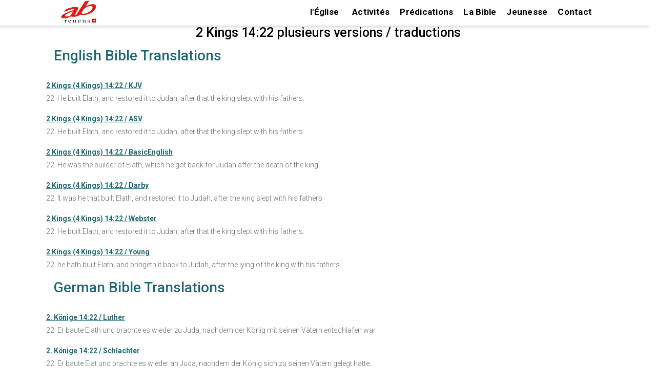

--- FILE ---
content_type: text/html; charset=UTF-8
request_url: https://ab-renens.ch/bible-study-tools-multilingual-verse-in-various-versions/?book=12&chapter=14&verse=22
body_size: 15374
content:
  

 
<!doctype html>
<html lang="fr">
<head>

	
	<meta charset="UTF-8">
	<meta name="viewport" content="width=device-width, initial-scale=1, maximum-scale=2 user-scalable=1" />
	<meta name="format-detection" content="telephone=no" />
	<link rel="profile" href="https://gmpg.org/xfn/11">
	 
    <link href="https://fonts.googleapis.com/css?family=Roboto:400%2C700%2C500%7CMontserrat:700%2C500%2C400&amp;display=swap"  rel="preload" as="style" property="stylesheet" media="all" type="text/css">
	
  
	<title>Bible Study Tools: Multilingual verse in various versions &#8211; Eglise Renens AB</title>
<meta name='robots' content='max-image-preview:large' />
	<style>img:is([sizes="auto" i], [sizes^="auto," i]) { contain-intrinsic-size: 3000px 1500px }</style>
	<link rel='stylesheet' id='wp-block-library-css' href='https://ab-renens.ch/wp-includes/css/dist/block-library/style.min.css?ver=6.8.3' type='text/css' media='all' />
<style id='wp-block-library-theme-inline-css' type='text/css'>
.wp-block-audio :where(figcaption){color:#555;font-size:13px;text-align:center}.is-dark-theme .wp-block-audio :where(figcaption){color:#ffffffa6}.wp-block-audio{margin:0 0 1em}.wp-block-code{border:1px solid #ccc;border-radius:4px;font-family:Menlo,Consolas,monaco,monospace;padding:.8em 1em}.wp-block-embed :where(figcaption){color:#555;font-size:13px;text-align:center}.is-dark-theme .wp-block-embed :where(figcaption){color:#ffffffa6}.wp-block-embed{margin:0 0 1em}.blocks-gallery-caption{color:#555;font-size:13px;text-align:center}.is-dark-theme .blocks-gallery-caption{color:#ffffffa6}:root :where(.wp-block-image figcaption){color:#555;font-size:13px;text-align:center}.is-dark-theme :root :where(.wp-block-image figcaption){color:#ffffffa6}.wp-block-image{margin:0 0 1em}.wp-block-pullquote{border-bottom:4px solid;border-top:4px solid;color:currentColor;margin-bottom:1.75em}.wp-block-pullquote cite,.wp-block-pullquote footer,.wp-block-pullquote__citation{color:currentColor;font-size:.8125em;font-style:normal;text-transform:uppercase}.wp-block-quote{border-left:.25em solid;margin:0 0 1.75em;padding-left:1em}.wp-block-quote cite,.wp-block-quote footer{color:currentColor;font-size:.8125em;font-style:normal;position:relative}.wp-block-quote:where(.has-text-align-right){border-left:none;border-right:.25em solid;padding-left:0;padding-right:1em}.wp-block-quote:where(.has-text-align-center){border:none;padding-left:0}.wp-block-quote.is-large,.wp-block-quote.is-style-large,.wp-block-quote:where(.is-style-plain){border:none}.wp-block-search .wp-block-search__label{font-weight:700}.wp-block-search__button{border:1px solid #ccc;padding:.375em .625em}:where(.wp-block-group.has-background){padding:1.25em 2.375em}.wp-block-separator.has-css-opacity{opacity:.4}.wp-block-separator{border:none;border-bottom:2px solid;margin-left:auto;margin-right:auto}.wp-block-separator.has-alpha-channel-opacity{opacity:1}.wp-block-separator:not(.is-style-wide):not(.is-style-dots){width:100px}.wp-block-separator.has-background:not(.is-style-dots){border-bottom:none;height:1px}.wp-block-separator.has-background:not(.is-style-wide):not(.is-style-dots){height:2px}.wp-block-table{margin:0 0 1em}.wp-block-table td,.wp-block-table th{word-break:normal}.wp-block-table :where(figcaption){color:#555;font-size:13px;text-align:center}.is-dark-theme .wp-block-table :where(figcaption){color:#ffffffa6}.wp-block-video :where(figcaption){color:#555;font-size:13px;text-align:center}.is-dark-theme .wp-block-video :where(figcaption){color:#ffffffa6}.wp-block-video{margin:0 0 1em}:root :where(.wp-block-template-part.has-background){margin-bottom:0;margin-top:0;padding:1.25em 2.375em}
</style>
<style id='classic-theme-styles-inline-css' type='text/css'>
/*! This file is auto-generated */
.wp-block-button__link{color:#fff;background-color:#32373c;border-radius:9999px;box-shadow:none;text-decoration:none;padding:calc(.667em + 2px) calc(1.333em + 2px);font-size:1.125em}.wp-block-file__button{background:#32373c;color:#fff;text-decoration:none}
</style>
<style id='global-styles-inline-css' type='text/css'>
:root{--wp--preset--aspect-ratio--square: 1;--wp--preset--aspect-ratio--4-3: 4/3;--wp--preset--aspect-ratio--3-4: 3/4;--wp--preset--aspect-ratio--3-2: 3/2;--wp--preset--aspect-ratio--2-3: 2/3;--wp--preset--aspect-ratio--16-9: 16/9;--wp--preset--aspect-ratio--9-16: 9/16;--wp--preset--color--black: #000000;--wp--preset--color--cyan-bluish-gray: #abb8c3;--wp--preset--color--white: #ffffff;--wp--preset--color--pale-pink: #f78da7;--wp--preset--color--vivid-red: #cf2e2e;--wp--preset--color--luminous-vivid-orange: #ff6900;--wp--preset--color--luminous-vivid-amber: #fcb900;--wp--preset--color--light-green-cyan: #7bdcb5;--wp--preset--color--vivid-green-cyan: #00d084;--wp--preset--color--pale-cyan-blue: #8ed1fc;--wp--preset--color--vivid-cyan-blue: #0693e3;--wp--preset--color--vivid-purple: #9b51e0;--wp--preset--gradient--vivid-cyan-blue-to-vivid-purple: linear-gradient(135deg,rgba(6,147,227,1) 0%,rgb(155,81,224) 100%);--wp--preset--gradient--light-green-cyan-to-vivid-green-cyan: linear-gradient(135deg,rgb(122,220,180) 0%,rgb(0,208,130) 100%);--wp--preset--gradient--luminous-vivid-amber-to-luminous-vivid-orange: linear-gradient(135deg,rgba(252,185,0,1) 0%,rgba(255,105,0,1) 100%);--wp--preset--gradient--luminous-vivid-orange-to-vivid-red: linear-gradient(135deg,rgba(255,105,0,1) 0%,rgb(207,46,46) 100%);--wp--preset--gradient--very-light-gray-to-cyan-bluish-gray: linear-gradient(135deg,rgb(238,238,238) 0%,rgb(169,184,195) 100%);--wp--preset--gradient--cool-to-warm-spectrum: linear-gradient(135deg,rgb(74,234,220) 0%,rgb(151,120,209) 20%,rgb(207,42,186) 40%,rgb(238,44,130) 60%,rgb(251,105,98) 80%,rgb(254,248,76) 100%);--wp--preset--gradient--blush-light-purple: linear-gradient(135deg,rgb(255,206,236) 0%,rgb(152,150,240) 100%);--wp--preset--gradient--blush-bordeaux: linear-gradient(135deg,rgb(254,205,165) 0%,rgb(254,45,45) 50%,rgb(107,0,62) 100%);--wp--preset--gradient--luminous-dusk: linear-gradient(135deg,rgb(255,203,112) 0%,rgb(199,81,192) 50%,rgb(65,88,208) 100%);--wp--preset--gradient--pale-ocean: linear-gradient(135deg,rgb(255,245,203) 0%,rgb(182,227,212) 50%,rgb(51,167,181) 100%);--wp--preset--gradient--electric-grass: linear-gradient(135deg,rgb(202,248,128) 0%,rgb(113,206,126) 100%);--wp--preset--gradient--midnight: linear-gradient(135deg,rgb(2,3,129) 0%,rgb(40,116,252) 100%);--wp--preset--font-size--small: 13px;--wp--preset--font-size--medium: 20px;--wp--preset--font-size--large: 36px;--wp--preset--font-size--x-large: 42px;--wp--preset--spacing--20: 0.44rem;--wp--preset--spacing--30: 0.67rem;--wp--preset--spacing--40: 1rem;--wp--preset--spacing--50: 1.5rem;--wp--preset--spacing--60: 2.25rem;--wp--preset--spacing--70: 3.38rem;--wp--preset--spacing--80: 5.06rem;--wp--preset--shadow--natural: 6px 6px 9px rgba(0, 0, 0, 0.2);--wp--preset--shadow--deep: 12px 12px 50px rgba(0, 0, 0, 0.4);--wp--preset--shadow--sharp: 6px 6px 0px rgba(0, 0, 0, 0.2);--wp--preset--shadow--outlined: 6px 6px 0px -3px rgba(255, 255, 255, 1), 6px 6px rgba(0, 0, 0, 1);--wp--preset--shadow--crisp: 6px 6px 0px rgba(0, 0, 0, 1);}:where(.is-layout-flex){gap: 0.5em;}:where(.is-layout-grid){gap: 0.5em;}body .is-layout-flex{display: flex;}.is-layout-flex{flex-wrap: wrap;align-items: center;}.is-layout-flex > :is(*, div){margin: 0;}body .is-layout-grid{display: grid;}.is-layout-grid > :is(*, div){margin: 0;}:where(.wp-block-columns.is-layout-flex){gap: 2em;}:where(.wp-block-columns.is-layout-grid){gap: 2em;}:where(.wp-block-post-template.is-layout-flex){gap: 1.25em;}:where(.wp-block-post-template.is-layout-grid){gap: 1.25em;}.has-black-color{color: var(--wp--preset--color--black) !important;}.has-cyan-bluish-gray-color{color: var(--wp--preset--color--cyan-bluish-gray) !important;}.has-white-color{color: var(--wp--preset--color--white) !important;}.has-pale-pink-color{color: var(--wp--preset--color--pale-pink) !important;}.has-vivid-red-color{color: var(--wp--preset--color--vivid-red) !important;}.has-luminous-vivid-orange-color{color: var(--wp--preset--color--luminous-vivid-orange) !important;}.has-luminous-vivid-amber-color{color: var(--wp--preset--color--luminous-vivid-amber) !important;}.has-light-green-cyan-color{color: var(--wp--preset--color--light-green-cyan) !important;}.has-vivid-green-cyan-color{color: var(--wp--preset--color--vivid-green-cyan) !important;}.has-pale-cyan-blue-color{color: var(--wp--preset--color--pale-cyan-blue) !important;}.has-vivid-cyan-blue-color{color: var(--wp--preset--color--vivid-cyan-blue) !important;}.has-vivid-purple-color{color: var(--wp--preset--color--vivid-purple) !important;}.has-black-background-color{background-color: var(--wp--preset--color--black) !important;}.has-cyan-bluish-gray-background-color{background-color: var(--wp--preset--color--cyan-bluish-gray) !important;}.has-white-background-color{background-color: var(--wp--preset--color--white) !important;}.has-pale-pink-background-color{background-color: var(--wp--preset--color--pale-pink) !important;}.has-vivid-red-background-color{background-color: var(--wp--preset--color--vivid-red) !important;}.has-luminous-vivid-orange-background-color{background-color: var(--wp--preset--color--luminous-vivid-orange) !important;}.has-luminous-vivid-amber-background-color{background-color: var(--wp--preset--color--luminous-vivid-amber) !important;}.has-light-green-cyan-background-color{background-color: var(--wp--preset--color--light-green-cyan) !important;}.has-vivid-green-cyan-background-color{background-color: var(--wp--preset--color--vivid-green-cyan) !important;}.has-pale-cyan-blue-background-color{background-color: var(--wp--preset--color--pale-cyan-blue) !important;}.has-vivid-cyan-blue-background-color{background-color: var(--wp--preset--color--vivid-cyan-blue) !important;}.has-vivid-purple-background-color{background-color: var(--wp--preset--color--vivid-purple) !important;}.has-black-border-color{border-color: var(--wp--preset--color--black) !important;}.has-cyan-bluish-gray-border-color{border-color: var(--wp--preset--color--cyan-bluish-gray) !important;}.has-white-border-color{border-color: var(--wp--preset--color--white) !important;}.has-pale-pink-border-color{border-color: var(--wp--preset--color--pale-pink) !important;}.has-vivid-red-border-color{border-color: var(--wp--preset--color--vivid-red) !important;}.has-luminous-vivid-orange-border-color{border-color: var(--wp--preset--color--luminous-vivid-orange) !important;}.has-luminous-vivid-amber-border-color{border-color: var(--wp--preset--color--luminous-vivid-amber) !important;}.has-light-green-cyan-border-color{border-color: var(--wp--preset--color--light-green-cyan) !important;}.has-vivid-green-cyan-border-color{border-color: var(--wp--preset--color--vivid-green-cyan) !important;}.has-pale-cyan-blue-border-color{border-color: var(--wp--preset--color--pale-cyan-blue) !important;}.has-vivid-cyan-blue-border-color{border-color: var(--wp--preset--color--vivid-cyan-blue) !important;}.has-vivid-purple-border-color{border-color: var(--wp--preset--color--vivid-purple) !important;}.has-vivid-cyan-blue-to-vivid-purple-gradient-background{background: var(--wp--preset--gradient--vivid-cyan-blue-to-vivid-purple) !important;}.has-light-green-cyan-to-vivid-green-cyan-gradient-background{background: var(--wp--preset--gradient--light-green-cyan-to-vivid-green-cyan) !important;}.has-luminous-vivid-amber-to-luminous-vivid-orange-gradient-background{background: var(--wp--preset--gradient--luminous-vivid-amber-to-luminous-vivid-orange) !important;}.has-luminous-vivid-orange-to-vivid-red-gradient-background{background: var(--wp--preset--gradient--luminous-vivid-orange-to-vivid-red) !important;}.has-very-light-gray-to-cyan-bluish-gray-gradient-background{background: var(--wp--preset--gradient--very-light-gray-to-cyan-bluish-gray) !important;}.has-cool-to-warm-spectrum-gradient-background{background: var(--wp--preset--gradient--cool-to-warm-spectrum) !important;}.has-blush-light-purple-gradient-background{background: var(--wp--preset--gradient--blush-light-purple) !important;}.has-blush-bordeaux-gradient-background{background: var(--wp--preset--gradient--blush-bordeaux) !important;}.has-luminous-dusk-gradient-background{background: var(--wp--preset--gradient--luminous-dusk) !important;}.has-pale-ocean-gradient-background{background: var(--wp--preset--gradient--pale-ocean) !important;}.has-electric-grass-gradient-background{background: var(--wp--preset--gradient--electric-grass) !important;}.has-midnight-gradient-background{background: var(--wp--preset--gradient--midnight) !important;}.has-small-font-size{font-size: var(--wp--preset--font-size--small) !important;}.has-medium-font-size{font-size: var(--wp--preset--font-size--medium) !important;}.has-large-font-size{font-size: var(--wp--preset--font-size--large) !important;}.has-x-large-font-size{font-size: var(--wp--preset--font-size--x-large) !important;}
:where(.wp-block-post-template.is-layout-flex){gap: 1.25em;}:where(.wp-block-post-template.is-layout-grid){gap: 1.25em;}
:where(.wp-block-columns.is-layout-flex){gap: 2em;}:where(.wp-block-columns.is-layout-grid){gap: 2em;}
:root :where(.wp-block-pullquote){font-size: 1.5em;line-height: 1.6;}
</style>
<link rel='stylesheet' id='https://ab-renens.ch/wp-content/themes/ab-renens/scss/abr-theme.css-css' href='https://ab-renens.ch/wp-content/themes/ab-renens/scss/abr-theme.css?ver=11.37' type='text/css' media='all' />
<link rel='stylesheet' id='https://ab-renens.ch/wp-content/themes/ab-renens/scss/abr-bible.css-css' href='https://ab-renens.ch/wp-content/themes/ab-renens/scss/abr-bible.css?ver=11.37' type='text/css' media='all' />
<link rel='stylesheet' id='secondline-psb-subscribe-button-styles-css' href='https://ab-renens.ch/wp-content/plugins/podcast-subscribe-buttons/assets/css/secondline-psb-styles.css?ver=6.8.3' type='text/css' media='all' />
<link rel='stylesheet' id='wpsl-styles-css' href='https://ab-renens.ch/wp-content/plugins/wp-store-locator/css/styles.min.css?ver=2.2.261' type='text/css' media='all' />
<link rel='stylesheet' id='megamenu-css' href='https://ab-renens.ch/wp-content/uploads/maxmegamenu/style.css?ver=35b628' type='text/css' media='all' />
<link rel='stylesheet' id='abr-events-style-css' href='https://ab-renens.ch/wp-content/themes/ab-renens/scss/abr-events.css?ver=1764171258' type='text/css' media='all' />
<link rel='stylesheet' id='abr-homepage-style-css' href='https://ab-renens.ch/wp-content/themes/ab-renens/scss/abr-homepage.css?ver=1764171258' type='text/css' media='all' />
<link rel='stylesheet' id='abr-plugin-style-css' href='https://ab-renens.ch/wp-content/themes/ab-renens/scss/abr-plugin.css?ver=1764171258' type='text/css' media='all' />
<link rel='stylesheet' id='abr-sermons-style-css' href='https://ab-renens.ch/wp-content/themes/ab-renens/scss/abr-sermons.css?ver=1764171258' type='text/css' media='all' />
<link rel='stylesheet' id='infos-style-css' href='https://ab-renens.ch/wp-content/themes/ab-renens/scss/infos.css?ver=1764171258' type='text/css' media='all' />
<script type="text/javascript" src="https://ab-renens.ch/wp-includes/js/jquery/jquery.min.js?ver=3.7.1" id="jquery-core-js"></script>
<script type="text/javascript" src="https://ab-renens.ch/wp-includes/js/jquery/jquery-migrate.min.js?ver=3.4.1" id="jquery-migrate-js"></script>
<link rel="https://api.w.org/" href="https://ab-renens.ch/wp-json/" /><link rel="alternate" title="JSON" type="application/json" href="https://ab-renens.ch/wp-json/wp/v2/pages/14658" /><link rel="canonical" href="https://ab-renens.ch/bible-study-tools-multilingual-verse-in-various-versions/?book=12&#038;chapter=14&#038;verse=22" />
<link rel='shortlink' href='https://ab-renens.ch/?p=14658' />
<meta name="generator" content="speculation-rules 1.6.0">
		<style type="text/css">
					.site-title,
			.site-description {
				position: absolute;
				clip: rect(1px, 1px, 1px, 1px);
			}
				</style>
		<link rel="icon" href="https://ab-renens.ch/wp-content/uploads/2019/07/icone.png" sizes="32x32" />
<link rel="icon" href="https://ab-renens.ch/wp-content/uploads/2019/07/icone.png" sizes="192x192" />
<link rel="apple-touch-icon" href="https://ab-renens.ch/wp-content/uploads/2019/07/icone.png" />
<meta name="msapplication-TileImage" content="https://ab-renens.ch/wp-content/uploads/2019/07/icone.png" />
		<style type="text/css" id="wp-custom-css">
			.home h1{
	margin:20px 0 20px 0;
	font-size:25px;
}
.dpsp-networks-btns-wrapper {
	float:right;
	
}
.dpsp-shape-circle{
	opacity:70%;
}

img.taj_poster{
height:500px;
}

/*slider test page */
#post-14575 header.entry-header{
	display:none;
}
/* hide the h1 tag on multiverse page */
#post-14658 .entry-header h1{
	display:none;
}


div#wpsl-search-wrap,.wpsl-search{
	display:none!important;
}
.page-template-page_noheader #main header.entry-header{
	background-image:none!important;
	height:0px!important;
}
.page-template-page_noheader h1{
	text-align:center;
	margin:40px;
}
.page-template-page_noheader h1.entry-title{
	opacity:0;
}

.test_instagram_images img{
	width:400px;
	margin:30px;
}

.home_page_bg_image{  

	background-image:url('https://ab-renens.ch/wp-content/uploads/2023/08/eglise_renens_ab_la_curiosite_a_du_bon_350.jpg.webp');
	 height: 350px; /* You must set a specified height */
  background-position: center; /* Center the image */
  background-repeat: no-repeat; /* Do not repeat the image */
	margin-bottom:15px;
	background-size:contain;
}


/* need extra space above and below , next/previous post links  for googl validation */
div.nav-next , div.nav-previous {
	padding:10px;
}

span.bookplug_bible_name{
	color:#1b6871;
}


.page-id-9 .entry-content .wp-block-image img{
	max-width:95%;
		max-height:350px;
}
/* last sermon on home */
.page-id-9 div.abr_summaries{
	background:none;
	padding:0px 30px 10px;
	margin-top:0px
}

.page-id-9 div.abr_summaries h3{
	margin:0px 0px 0px 0px;
}

.page-bible-online-segond-21  div#podcast-subscribe-button-12893{
	float:right;
}

.wp-block-file a{
	color:white!important;
}

div.n2-section-smartslider{
	z-index:20;
}
.home header.entry-header{
	display:none!important;
}

.slider_hide_image p:first-child{
	font-weight:bold!important;
}
.slider_hide_image p{
		font-size:16px!important;

}
.slider_hide_image img{
	display:none;
}

div.rss img{

	display: block;
  margin-left: auto;
  margin-right: auto;
 
	
}

.social_icons a{
	text-decoration:none!important;
}

.wp-block-file a,.wp-block-button a{
	font-size:19px;
}

.entry-content a,footer a{
text-decoration: underline!important;
}

/* should move this to abr_sermons.scss*/
.wp-block-file a{
	text-decoration:none!important;
}
.sermon_column_2 .bookplug_getbook_single_verse a,.sermon_column_2 .bookplug_getbook_mul_verse a,.sermon_column_2 .bookplug_getbook_mul_verse h2{
	font-style:italic;
	font-size:14px;
	font-weight:normal;
	color:#1b6871!important;
	text-decoration: none!important;
}

.navigation p{
	word-wrap:break-word;
}

.multilingual{
	margin:12px;
	
}
.multilingual div.bookplug_getbook_single_verse{
	padding-top:15px!important;
}

.mc-events .entry-content{
	min-height:0px!important;
}
.page-admin-test-pages-and-links-to-key-pages-2 footer{
	display:none;
}

.page-bible-segond-21-s21-audio-online .entry-content a,
.page-bible-segond-21-s21-audio-bible-online-ancien-testament-gratuit .entry-content a {
	padding:5px 5px 5px 5px;
}

#colophon a{
	text-decoration:none!important;
	font-size:1.5rem;
	padding-bottom:5px!important;
	padding-top:5px!important;
	display:inline-block;
}

.sermon-youtube-logo{
	margin:auto;
}

.single-mc-events #main .mc-events{
	padding-bottom:10px;
}

h1.entry-title{
	padding-top:25px!important;
}

.predication_series .entry-content{
	margin-top:20px;
}
div.calendar-events h2.event-date{
	margin-bottom:10px!important;
}
div.calendar-events li div h4.event-title  {
margin-bottom:5px!important;
	
}

/*  bible citations on sidepanel */
.bookplug_getbook_mul_verse h2{
	font-size:1.5rem;
}

footer#colophon h2 ,footer#colophon h2 a{
	color:#d4fbff!important;
}

 .secondline-psb-subscribe-icons img{
	width:40px!important;
	height:40px!important;
}

.wpsl-gmap-canvas{
	margin:auto;
}
/* bible segond audio */
.page-id-2614 #main .entry-content{
	max-width:1000px;
}
/* make sure the link on the logo stay on top!*/
.conteneur a{
	z-index:10;
}

.events-calendar img{
	width:350px;
	height:350px!important;
	margin:auto;
	margin-bottom:15px;
}
.events-calendar li{
	list-style:none;
}
.events-calendar a{
	color:#1b6871 ;
	font-weight:normal;
	font-size:1.6rem;
	text-decoration:none!important;
}

.page-calendrier-3 h1{
	font-weight:bold;
	font-style:italic;
	font-size:3.5rem;
}

#events-calendar-image a.title{
	color:black;
	display:block;
	font-size:1.5rem;
	margin:auto;
	
	font-weight:bold;
}

div.event-ig-keypoint-and-book{
	display:inline-block;
}
article.category-evenements header.entry-header{
	display: flex;
    flex-direction: column;
    align-items: center;
    justify-content: center;
}






#abr_slider_sc ul li {
	margin:auto;
}
.bookplug_getbook_single_verse a{
	color:#1b6871;
}

.page-predications-de-leglise .wp-block-image img{
	width:300px!important;
	
}
.wp-block-quote{
	border-left:none;
}

.page-informations-et-actualites .entry-content li{
	height:550px!important;
}

.page-informations-et-actualites span.date::before {
    content: "\A";
    white-space: pre;
	}
.page-informations-et-actualites li img{
	margin:auto;
}

.entry-content{
	max-width:1400px;
}

.tag-event_culte .wp-block-audio{
	max-width:500px!important;
	margin:auto;
}

/* menus on mobile no max mega*/
/* CSS for Mobile Menu the class no-mobile-menu is injected for certain mobile pages in functions.php for speed
 nav.no-mobile-menu {
	display:none;
}
 */
/* Styles specific to the mobile menu when no-mobile-menu class is present */


/* Styles for the mega menu in mobile view */
#site-navigation.no-mobile-menu .mega-menu {
    background-color: black; /* Black background for the menu */
    color: white; /* White text color */
    display: none; /* Initially hidden on mobile */
}

/* Style mega menu items in mobile view */
#site-navigation.no-mobile-menu .mega-menu li a {
    color: white; /* White text for links */
    text-decoration: none; /* No underline */
    padding: 10px; /* Padding for menu items */
}

/* Hover effect for mega menu items in mobile view */
#site-navigation.no-mobile-menu .mega-menu li a:hover {
    background-color: #333; /* Dark grey background on hover */
    color: #fff; /* Text color on hover */
}

/* Responsive behavior for mobile view */
@media screen and (max-width: 500px) {
    /* Styling for the burger icon toggle in mobile view */
    #site-navigation.no-mobile-menu .mega-menu-toggle {
        display: block; /* Show the toggle in mobile view */
        cursor: pointer;
        /* Additional styling for the burger icon */
    }

    /* Style the menu when it's expanded in mobile view */
    #site-navigation.no-mobile-menu.expanded .mega-menu {
        display: block; /* Show the menu when expanded */
        /* Additional styling for the expanded menu */
    }
}

.category-predications .wp-block-audio{
	display:none;
}
article.category-evenements h2.entry-title {
	font-size:2.0rem;
}

.entry-content{
	padding-right:2px;
	padding-left:2px;
	
}
.category-evenements h2.entry-title{
		  text-align: center!important;
}
/* plan culte */

.tag-event_culte .wp-block-columns .wp-block-column strong,.tag-event_culte .wp-block-columns .wp-block-column h2,.tag-event_culte .wp-block-columns .wp-block-column h3{
	color:#1b6871;
}
@media(min-width:768px){
.entry-content{
	padding:0px 7% 0px 7%;
}
}
.show {display:block;}

/* needed for landscape images else other css will add space on the bottom */ 
div.rss figure{
	height:auto;
}
.display-posts-listing .listing-item{
	margin-top:15px;
	max-width:700px
}

.display-posts-listing .date{
	font-weight:bold;
}
.display-posts-listing a.title{
	margin-left:5px ;
	font-size:17px;
}
.display-posts-listing .excerpt{	
	margin-bottom:35px;
	
}
div.signature{
	float:left!important;
	width:100%;
}

.category-predications h1{
	text-align:center!important;
	font-size:2.5rem!important
}

.admin_show_more{
	display:none;
}

.logged-in .admin_show_more{
	display:inherit;
}
.category-evenements .entry-header {
	margin-top:20px;
}

.entry-content h1{
	margin:30px auto 10px auto;
}

/* home page*/
#events-calendar-image  li{
	margin:auto;
	text-align:center;
}

.page-id-9 .wp-block-image img{
	height:350px;
	width:auto;
}

.home figure{
	display:grid;
}

.page-calendrier-3 .entry-content .wp-block-columns{
	margin:0px;
}

.category-evenements h2.entry-title{
	font-size:3.5rem!important;
	font-style:italic;
}
.category-evenements h2,h3{
	font-weight:bold;
	
}
.category-evenements .entry-content{
	max-width:1200px;
}
.category-evenements h2{
	margin:20px 0px 20px 0px!important;
}
.category-evenements .wp-block-image{
	padding:20px 0px 20px 0px;
	display:flex;
	justify-content:center;
}

footer  .infos .footer-camps a{
	margin:0px 0px 0px 0px!important;
	padding:0px 0px 0px 0px!important;
	line-height:0.8!important;
	font-size:12px!important;
}
footer  .infos  h2 a{
font-size:13px!important;
}
footer div.phone{
	line-height:1;
	margin-top:-30px;
}
footer div.email{
	line-height:1;
	margin-top:-5px;
}

.abr_summary_item img{
	height:450px;
	margin:auto;
}

.abr-sermon-series-master img{
	max-width:500px!important;
	height:400px;	
	margin:auto;
	padding:10px;
}

.lyte {
    display: block;
    width: 410px!important;
	 height: 350px;
    max-width: 640px; /* Set the max width to match your site layout */
    aspect-ratio: 16 / 9; /* Maintain a 16:9 aspect ratio */
    margin: 0 auto; /* Center the video if needed */
}

p.abr_sermon_summary{
	min-width:300px;
	margin:auto;
}

.lyte img {
    width: 410px!important;
    height: 350px;
}

.abr-lyte-wrapper{
    width: 410px!important;
	margin:auto	;
	height:380px!important;
}

h2.wp-block-heading{
	font-size:1.9rem;
	font-weight:bold;
}
h3.wp-block-heading{
	font-size:1.8rem;
	font-weight:normal;
}

.signature a{
	font-size:1.2rem!important;
	font-weight:bold;

}
.post-navigation .nav-next,.post-navigation .nav-previous{
	display:none;
}
 #events-calendar-image a{
	  border-bottom: 0px; !important; 
 
}
.entry-content p a, .entry-content li a  {
    color: #005f6b; 
    text-decoration: none!important; 
    border-bottom: 1px dashed #005f6b; !important; 
    padding-bottom: 2px;
    transition: color 0.3s ease, border-bottom 0.3s ease;
}

/* Hover state */
.entry-content  a:hover {
    color: #0056b3; /* Darker color on hover */
    border-bottom: 1px solid #0056b3;
	 text-decoration: none!important; 
}

.abr_camp{
	margin:auto;
	display:inline-block;
	max-width:1000px;
}

.entry-content .abr_camp h1{
	text-align: center;
	margin:30px;
	width:100%!important;
}
.entry-content .abr_camp img{
	margin:auto;
	height:400px;
}

.abr_camp p.dates::before {
    content: url('https://ab-renens.ch/green-calendar-11018/');
    display: inline-block;
    width: 20px; /* Adjust to desired size */
    height: 20px; /* Adjust to desired size */
    margin: 8px 70px 50px 0px; /* Add spacing between image and text */
    vertical-align: middle;
	
}
.abr_camp img {
    transform: scale(0.1);
    transition: transform 0.5s ease-out;
    opacity: 0;
    animation: grow-on-load 1s forwards ease-out;
}

/* Grow animation */
@keyframes grow-on-load {
    0% {
        transform: scale(0.1);
        opacity: 0;
    }
    100% {
        transform: scale(1);
        opacity: 1;
    }
}

.home .fourthree .lyte{
	padding-bottom:82%!important;
	margin-bottom:25px;
}
.category-evenements h2.entry-title{
	display:none;
	
}
.category-evenements h1{
	font-size:2.5rem;
	font-weight:bold;
	font-style:italic;
}
.tag-event_culte h2{
margin-bottom:5px!important;
}

.tag-event_culte h3{
	margin-bottom:0px;
	font-size:1.6rem;
}
.tag-event_culte .bibleverse{
	font-style:italic;
	color:darkcyan;
	max-width:500px;
	margin:20px;
}
.abr_service_intro img{
	max-width:400px!important;
	margin:10px auto 0px;
}
.home #abr_slider_sc #events-calendar-image img{
	height:450px!important;
	max-width:700px!important;
	width:100%;
}
.abr_bible_verse_image_content img{
	max-height:500px;
	margin:20px auto;
	
}
/* Mobile view: stack the items */
@media (max-width: 500px) {
    .abr_bible_verse_image_content_pair {
        display: block;
        text-align: center; /* Centers the content */
        max-width: 100%; /* Allow full width */
    }

    .abr_bible_verse_image_content img {
        display: block; /* Ensure the image behaves as a block element */
        margin: 0 auto; /* Centers the image */
        max-width: 100%; /* Ensure the image resizes correctly */
        height: auto; /* Maintain the aspect ratio */
    }

    .abr_bible_verse_image_content,
    .abr_bible_verse_image_content_text {
        margin: 5px auto; /* Add some spacing and center the blocks */
        display: block; /* Ensure proper block layout */
        width: 90%!important; /* Full width */
        max-width: 90%; /* Padding from screen edges */
    }

    .abr_bible_verse_image_content_text {
        text-align: left; /* Ensure the text inside is centered */
			
    }
}
.abr_bible_verse_image_navigation  p{
	margin:auto;
	text-align:center;
}
.abr_bible_verse_image_navigation  a{
	background-color:#1B6871;
	color:lightgreen!important;
	margin:5px;
	padding:3px 10px 3px 10px!important;
}
.abr_bible_verse_image_content_pair{
	max-width:1000px;
	width:100%;
	
}
.abr_bible_verse_image_content_pair .abr_bible_verse_image_content{
	width:50%;	display:inline-grid;
	
}
.abr_bible_verse_image_content_pair .abr_bible_verse_image_content img{
	max-height:400px;
}
.abr_bible_verse_image_content_pair .abr_bible_verse_image_content_text{
	width:50%;
	float:right;
	width:50%;	display:inline-grid;
	margin-top:10%;
}
.abr_bible_verse_image_content_text .abr_bible_verse_image_navigation p{
margin-top:20px;
}

.abr_theme_images {
    display: flex;
    flex-wrap: wrap;
    gap: 20px; /* Adjust the gap between images */
    padding-bottom: 20px;
    justify-content: space-between; /* Align images with spacing between */
}

.abr_theme_images_row {
    display: flex; /* Make sure the row itself is a flex container */
    flex-wrap: nowrap; /* Prevent wrapping in this row */
    width: 100%;
    gap: 20px;
}

.abr_theme_images_row img {
    max-width: 30%!important; /* Each image takes 1/3rd of the row */
    flex-grow: 1;
    height: auto;
    object-fit: contain; /* Ensures images are not distorted */
    margin: 0 auto; /* Center images if there's extra space */
	max-height:350px!important;
}
.abr_theme_images h1{

	width:100%;
	text-align:center;
	font-size:2.5rem
}
.abr_theme_images h2,.abr_bible_verse_image h2{
	font-size:2rem

}
a.admin-add-description{
	display:none;
}

@media (max-width: 400px) {
    .abr_theme_images_row {
        flex-wrap: wrap; /* Allow wrapping to new lines */
        gap: 10px; /* Adjust gap if needed */
    }
    
    .abr_theme_images_row img {
        width: 100%; /* Ensure images take up full width */
			max-width:95%!important;
        flex: 0 0 100%; /* Force images to occupy the full row */
    }
}
li .abr_theme_images_row img{
	height:100px;
}
.abr_theme_images h2{
	width:100%;
}
.abr_theme_images img{
	max-height:350px;
}

.abr_theme_images .bookplug_getbook_single_verse{
	width:100%;
}
.abr_bible_verse_image_row img{
	max-height:350px!important;
}

.abr_bible_verse_image_cell{
	width:32%;
	display:inline-flex;
	min-width:300px;
}
.abr_theme_images .bookplug_getbook_mul_verse{
	width:100%;
}

.category-librairie .entry-content img{
	max-width:300px !important;
}

.category-templates_fr img {
	max-width:300px!important;
}
.abr_horizontal_books  a{
	font-size:1.3rem!important;
}
ul.abr_horizontal_books{
	margin-top:70px;
}		</style>
		<style type="text/css">/** Mega Menu CSS: fs **/</style>
<script>
document.addEventListener('DOMContentLoaded', function() {
  document.querySelectorAll(
    'script[src*="n2.min.js"], ' +
    'script[src*="smartslider-frontend.min.js"], ' +
    'script[src*="ss-simple.min.js"]'
  ).forEach(s => s.removeAttribute('async'));
});
</script>
		<!-- Global site tag (gtag.js) - Google Analytics -->
<!-- script defer src="https://www.googletagmanager.com/gtag/js?id=G-YZB69TDMP6"></script -->

<!-- script  src="/wp-includes/js/dist/hooks.min.js"></script -->

<!-- script  src="/wp-includes/js/dist/i18n.min.js"></script -->
<!-- NOTE: optimized so that it is only loaded if more than 2 secs script defer>
  window.dataLayer = window.dataLayer || [];
  function gtag(){dataLayer.push(arguments);}
  gtag('js', new Date());
  gtag('config', 'G-YZB69TDMP6');
</script -->
	<script>
	document.addEventListener('scroll', initGTMOnEvent);
document.addEventListener('mousemove', initGTMOnEvent);
document.addEventListener('touchstart', initGTMOnEvent);

// Or, load the script after 2 seconds
// document.addEventListener('DOMContentLoaded', () => { setTimeout(initGTM, 2000); });

// Initializes Google Tag Manager in response to an event, don't use gtag, very slow!
function initGTMOnEvent (event) {
//	initGTM();
//	event.currentTarget.removeEventListener(event.type, initGTMOnEvent);
}

// Initializes Google Tag Manager
function initGTM () {
	if (window.gtmDidInit) {
	  // Don't load again
	  return false;
	}

	window.gtmDidInit = true;
	
	// Create the script
	const script = document.createElement('script');
	script.type = 'text/javascript';
	script.onload = () => { 
	  window.dataLayer = window.dataLayer || [];
	  function gtag(){ dataLayer.push(arguments); }
	  gtag('js', new Date());
	  gtag('config', 'G-YZB69TDMP6');
	}
	script.src = 'https://www.googletagmanager.com/gtag/js?id=G-YZB69TDMP6';
	
	// We are still deferring the script
	script.defer = true;
	
	// Append the script to the body of the document
	document.getElementsByTagName('body')[0].appendChild(script);
}
	</script>
</head>

<body class="wp-singular page-template page-template-page_noheader page-template-page_noheader-php page page-id-14658 wp-custom-logo wp-theme-ab-renens bible mega-menu-menu-1 no-sidebar page-bible-study-tools-multilingual-verse-in-various-versions autre">
<div id="page" class="site">
	<header id="masthead" class="site-header">

	<div class="conteneur">
	<a href="https://ab-renens.ch/" >
<img src="/wp-content/uploads/2023/06/logo-square.png" class="custom-logo" width="80px" height="80px" alt="église Renens AB logo " /></a>
		<nav id="site-navigation" class="main-navigation">
			
		
			<div id="mega-menu-wrap-menu-1" class="mega-menu-wrap"><div class="mega-menu-toggle"><div class="mega-toggle-blocks-left"></div><div class="mega-toggle-blocks-center"></div><div class="mega-toggle-blocks-right"><div class='mega-toggle-block mega-menu-toggle-block mega-toggle-block-1' id='mega-toggle-block-1' tabindex='0'><span class='mega-toggle-label' role='button' aria-expanded='false'><span class='mega-toggle-label-closed'>MENU</span><span class='mega-toggle-label-open'>MENU</span></span></div></div></div><ul id="mega-menu-menu-1" class="mega-menu max-mega-menu mega-menu-horizontal mega-no-js" data-event="hover_intent" data-effect="fade_up" data-effect-speed="200" data-effect-mobile="disabled" data-effect-speed-mobile="0" data-mobile-force-width="false" data-second-click="go" data-document-click="collapse" data-vertical-behaviour="standard" data-breakpoint="750" data-unbind="true" data-mobile-state="collapse_all" data-mobile-direction="vertical" data-hover-intent-timeout="300" data-hover-intent-interval="100"><li class="mega-menu-item mega-menu-item-type-custom mega-menu-item-object-custom mega-menu-item-has-children mega-align-bottom-left mega-menu-flyout mega-menu-item-19894" id="mega-menu-item-19894"><a class="mega-menu-link" aria-expanded="false" tabindex="0">l'Église<span class="mega-indicator" aria-hidden="true"></span></a>
<ul class="mega-sub-menu">
<li class="mega-menu-item mega-menu-item-type-post_type mega-menu-item-object-page mega-menu-item-home mega-menu-item-19895" id="mega-menu-item-19895"><a class="mega-menu-link" href="https://ab-renens.ch/">Accueil</a></li><li class="mega-menu-item mega-menu-item-type-post_type mega-menu-item-object-page mega-menu-item-18362" id="mega-menu-item-18362"><a class="mega-menu-link" href="https://ab-renens.ch/eglise-renens-ab/kidsteam-renens/">Activités Enfants</a></li><li class="mega-menu-item mega-menu-item-type-post_type mega-menu-item-object-page mega-menu-item-26473" id="mega-menu-item-26473"><a class="mega-menu-link" href="https://ab-renens.ch/summer-sports-camps-2/">Camps Enfants Vaud</a></li><li class="mega-menu-item mega-menu-item-type-custom mega-menu-item-object-custom mega-menu-item-21031" id="mega-menu-item-21031"><a class="mega-menu-link" href="https://ab-renens.ch/jeunesse-jab-senior/jeunesse-action-biblique-jab/">Camps Sports Suisse JAB</a></li><li class="mega-menu-item mega-menu-item-type-custom mega-menu-item-object-custom mega-menu-item-10004" id="mega-menu-item-10004"><a class="mega-menu-link" href="https://ab-renens.ch/podcasts-disponible-sur-spotify-itunes-rss/">Audio Bible Segond 21</a></li><li class="mega-menu-item mega-menu-item-type-post_type mega-menu-item-object-page mega-menu-item-27703" id="mega-menu-item-27703"><a class="mega-menu-link" href="https://ab-renens.ch/ville-de-renens-activites-ab-renens/">Ville de Renens</a></li><li class="mega-menu-item mega-menu-item-type-post_type mega-menu-item-object-page mega-menu-item-18025" id="mega-menu-item-18025"><a class="mega-menu-link" href="https://ab-renens.ch/informations-et-actualites/">Actualités</a></li><li class="mega-menu-item mega-menu-item-type-post_type mega-menu-item-object-page mega-menu-item-15461" id="mega-menu-item-15461"><a class="mega-menu-link" href="https://ab-renens.ch/eglise-action-biblique-suisse-avec-carte/">Partenaires Vaud/Suisse</a></li><li class="mega-menu-item mega-menu-item-type-post_type mega-menu-item-object-page mega-menu-item-1252" id="mega-menu-item-1252"><a class="mega-menu-link" href="https://ab-renens.ch/eglise-renens-ab/eglise-evangelique-renens-lausanne-pasteur-et-anciens/">Pasteur et Anciens</a></li><li class="mega-menu-item mega-menu-item-type-post_type mega-menu-item-object-page mega-menu-item-13230" id="mega-menu-item-13230"><a class="mega-menu-link" href="https://ab-renens.ch/une-minute-pour-ta-foi/">Une Minute pour ta Foi</a></li><li class="mega-menu-item mega-menu-item-type-post_type mega-menu-item-object-page mega-menu-item-6152" id="mega-menu-item-6152"><a class="mega-menu-link" href="https://ab-renens.ch/ce-que-nous-croyons-le-credo/">Crédo</a></li></ul>
</li><li class="mega-menu-item mega-menu-item-type-post_type mega-menu-item-object-page mega-align-bottom-left mega-menu-flyout mega-menu-item-18835" id="mega-menu-item-18835"><a class="mega-menu-link" href="https://ab-renens.ch/calendrier-3/" tabindex="0">Activités</a></li><li class="mega-menu-item mega-menu-item-type-post_type mega-menu-item-object-page mega-align-bottom-left mega-menu-flyout mega-menu-item-15820" id="mega-menu-item-15820"><a class="mega-menu-link" href="https://ab-renens.ch/predications-de-leglise/" tabindex="0">Prédications</a></li><li class="mega-menu-item mega-menu-item-type-custom mega-menu-item-object-custom mega-align-bottom-left mega-menu-flyout mega-menu-item-8893" id="mega-menu-item-8893"><a class="mega-menu-link" href="https://ab-renens.ch/bible-online-segond-21/?book=1&#038;chapter=1" tabindex="0">La Bible</a></li><li class="mega-menu-item mega-menu-item-type-post_type mega-menu-item-object-page mega-align-bottom-left mega-menu-flyout mega-menu-item-13120" id="mega-menu-item-13120"><a class="mega-menu-link" href="https://ab-renens.ch/accueil-jeunesse/" tabindex="0">Jeunesse</a></li><li class="mega-menu-item mega-menu-item-type-post_type mega-menu-item-object-page mega-align-bottom-left mega-menu-flyout mega-menu-item-15719" id="mega-menu-item-15719"><a class="mega-menu-link" href="https://ab-renens.ch/eglise-renens-ab/contact-et-informations-eglise-ab-renens/" tabindex="0">Contact</a></li></ul></div>		</nav><!-- #site-navigation -->

	</div>
	</header><!-- #masthead -->

	<div id="content" class="site-content">

	<div id="primary" class="content-area">
		<main id="main" class="site-main">

		
<article id="post-14658" class="post-14658 page type-page status-publish hentry">
	<header class="entry-header">
		<h1 class="entry-title">Bible Study Tools: Multilingual verse in various versions</h1>	</header><!-- .entry-header -->

	
	<div class="entry-content">
		
<p><div class='multilingual'><h1> 2 Kings 14:22 plusieurs versions / traductions  </h1><h2>English Bible Translations</h2><div class='bookplug_getbook_single_verse'><a href='https://ab-renens.ch/bible-study-tools-multilingual-verse-in-various-versions/?book=12&chapter=14&verse=22' >2 Kings (4 Kings)
  14:22 </b> / </a><span class='bookplug_bible_name'>  <a href='https://ab-renens.ch/bible-king-james-version-kjv/?book=12&chapter=14' > KJV</a></span>  <br>22. He built Elath, and restored it to Judah, after that the king slept with his fathers.
<br></div><div class='bookplug_getbook_single_verse'><a href='https://ab-renens.ch/bible-study-tools-multilingual-verse-in-various-versions/?book=12&chapter=14&verse=22' >2 Kings (4 Kings)
  14:22 </b> / </a><span class='bookplug_bible_name'>  <a href='https://ab-renens.ch/bible-american-standard-version/?book=12&chapter=14' > ASV</a></span>  <br>22. He built Elath, and restored it to Judah, after that the king slept with his fathers.
<br></div><div class='bookplug_getbook_single_verse'><a href='https://ab-renens.ch/bible-study-tools-multilingual-verse-in-various-versions/?book=12&chapter=14&verse=22' >2 Kings (4 Kings)
  14:22 </b> / </a><span class='bookplug_bible_name'>  <a href='https://ab-renens.ch/online-bible-basic-english-version/?book=12&chapter=14' > BasicEnglish</a></span>  <br>22. He was the builder of Elath, which he got back for Judah after the death of the king.
<br></div><div class='bookplug_getbook_single_verse'><a href='https://ab-renens.ch/bible-study-tools-multilingual-verse-in-various-versions/?book=12&chapter=14&verse=22' >2 Kings (4 Kings)
  14:22 </b> / </a><span class='bookplug_bible_name'>  <a href='https://ab-renens.ch/online-bible-darby/?book=12&chapter=14' > Darby</a></span>  <br>22. It was he that built Elath, and restored it to Judah,  after the king slept with his fathers.
<br></div><div class='bookplug_getbook_single_verse'><a href='https://ab-renens.ch/bible-study-tools-multilingual-verse-in-various-versions/?book=12&chapter=14&verse=22' >2 Kings (4 Kings)
  14:22 </b> / </a><span class='bookplug_bible_name'>  <a href='https://ab-renens.ch/webster-online-bible/?book=12&chapter=14' > Webster</a></span>  <br>22. He built Elath, and restored it to Judah, after that the king slept with his fathers.
<br></div><div class='bookplug_getbook_single_verse'><a href='https://ab-renens.ch/bible-study-tools-multilingual-verse-in-various-versions/?book=12&chapter=14&verse=22' >2 Kings (4 Kings)
  14:22 </b> / </a><span class='bookplug_bible_name'>  <a href='https://ab-renens.ch/youngs-online-bible/?book=12&chapter=14' > Young</a></span>  <br>22. he hath built Elath, and bringeth it back to Judah, after  the lying of the king with his fathers.
<br></div><h2>German Bible Translations</h2><div class='bookplug_getbook_single_verse'><a href='https://ab-renens.ch/bible-study-tools-multilingual-verse-in-various-versions/?book=12&chapter=14&verse=22' >2. Könige
  14:22 </b> / </a><span class='bookplug_bible_name'>  <a href='https://ab-renens.ch/online-bible-luther/?book=12&chapter=14' > Luther</a></span>  <br>22. Er baute Elath und brachte es wieder zu Juda, nachdem der König mit seinen Vätern entschlafen war.
<br></div><div class='bookplug_getbook_single_verse'><a href='https://ab-renens.ch/bible-study-tools-multilingual-verse-in-various-versions/?book=12&chapter=14&verse=22' >2. Könige
  14:22 </b> / </a><span class='bookplug_bible_name'>  <a href='https://ab-renens.ch/schlachter/?book=12&chapter=14' > Schlachter</a></span>  <br>22. Er baute Elat und brachte es wieder an Juda, nachdem der König sich zu seinen Vätern gelegt hatte.
<br></div><h2>French Bible Translations</h2><div class='bookplug_getbook_single_verse'><a href='https://ab-renens.ch/bible-study-tools-multilingual-verse-in-various-versions/?book=12&chapter=14&verse=22' >2 Rois
  14:22 </b> / </a><span class='bookplug_bible_name'>  <a href='https://ab-renens.ch/bible-online-segond-21/?book=12&chapter=14' > Segond21</a></span>  <br>22. C'est lui qui reconstruisit Elath et la ramena sous l'autorité de Juda, une fois le roi couché avec ses ancêtres.
<br></div><div class='bookplug_getbook_single_verse'><a href='https://ab-renens.ch/bible-study-tools-multilingual-verse-in-various-versions/?book=12&chapter=14&verse=22' >2 Rois
  14:22 </b> / </a><span class='bookplug_bible_name'>  <a href='https://ab-renens.ch/lire-la-bible-online-version-neg-1979/?book=12&chapter=14' > NEG1979</a></span>  <br>22. Azaria rebâtit Elath et la fit rentrer sous la puissance de Juda, après que le roi fut couché avec ses pères.
<br></div><div class='bookplug_getbook_single_verse'><a href='https://ab-renens.ch/bible-study-tools-multilingual-verse-in-various-versions/?book=12&chapter=14&verse=22' >2 Rois
  14:22 </b> / </a><span class='bookplug_bible_name'>  <a href='https://ab-renens.ch/bible-louis-segond/?book=12&chapter=14' > Segond</a></span>  <br>22. Azaria rebâtit Elath et la fit rentrer sous la puissance de Juda, après que le roi fut couché avec ses pères.
<br></div><div class='bookplug_getbook_single_verse'><a href='https://ab-renens.ch/bible-study-tools-multilingual-verse-in-various-versions/?book=12&chapter=14&verse=22' >2 Rois
  14:22 </b> / </a><span class='bookplug_bible_name'>  <a href='https://ab-renens.ch/bible-online-darby/?book=12&chapter=14' > Darby_Fr</a></span>  <br>22. Ce fut lui qui bâtit Élath, et la recouvra pour Juda, après que le roi se fut endormi avec ses pères.
<br></div><div class='bookplug_getbook_single_verse'><a href='https://ab-renens.ch/bible-study-tools-multilingual-verse-in-various-versions/?book=12&chapter=14&verse=22' >2 Rois
  14:22 </b> / </a><span class='bookplug_bible_name'>  <a href='https://ab-renens.ch/bible-online-martin/?book=12&chapter=14' > Martin</a></span>  <br>22. Il bâtit Elath, l'ayant remise en la puissance de Juda, après que le Roi fut endormi avec ses pères.
<br></div><div class='bookplug_getbook_single_verse'><a href='https://ab-renens.ch/bible-study-tools-multilingual-verse-in-various-versions/?book=12&chapter=14&verse=22' >2 Rois
  14:22 </b> / </a><span class='bookplug_bible_name'>  <a href='https://vevey-riviera.eglise-ab.ch/bible-ostervald/?book=12&chapter=14' > Ostervald</a></span>  <br>22. C'est lui qui rebâtit Élath, l'ayant reconquise pour Juda, après que le roi se fut endormi avec ses pères.
<br></div><h2>Versions with Strong Codes</h2><a href='https://ab-renens.ch/king-james-version-kjv-strong-codes/?book=12&chapter=14' target='_blank'  >2 Kings 14</a> / KJV_Strong<br>22. He[H1931] built[H1129] [H853] Elath,[H359] and restored[H7725] it to Judah,[H3063] after that[H310] the king[H4428] slept[H7901] with[H5973] his fathers.[H1]<br><div class ='strong_code_details'><h3>Strong Code definitions</h3> <p><span style='font-weight: bold;'>H1931 huw'  hoo </span>of which the feminine (beyond the Pentateuch) is hiyw {he}; a primitive word, the third person pronoun singular, he (she or it); only expressed when emphatic or without a verb; also (intensively) self, or (especially with the article) the same; sometimes (as demonstrative) this or that; occasionally (instead of copula) as or are:--he, as for her, him(-self),it, the same, she (herself), such, that (...it), these, they, this, those, which (is), who.</p><p><span style='font-weight: bold;'>H1129 banah baw-naw' </span>a primitive root; to build (literally andfiguratively):--(begin to) build(-er), obtain children, make, repair, set (up), X surely.</p><p><span style='font-weight: bold;'>H853 'eth ayth </span>apparent contracted from <a href='https://ab-renens.ch/strong-codes/?strong=H226&volume=KJV_strong' target='_self'  >H226</a> in the demonstrative sense of entity; properly, self (but generally used to point out more definitely the object of a verb or preposition, even or namely):--(as such unrepresented in English). see <a href='https://ab-renens.ch/strong-codes/?strong=H226&volume=KJV_strong' target='_self'  >H226</a></p><p><span style='font-weight: bold;'>H359 'Eylowth ay-loth' </span>or mEylath {ay-lath'}; from <a href='https://ab-renens.ch/strong-codes/?strong=H352&volume=KJV_strong' target='_self'  >H352</a>; trees or a grove (i.e. palms); Eloth or Elath, a place on the Red Sea:--Elath, Eloth.see <a href='https://ab-renens.ch/strong-codes/?strong=H352&volume=KJV_strong' target='_self'  >H352</a></p><p><span style='font-weight: bold;'>H7725 shuwb shoob </span>a primitive root; to turn back (hence, away) transitively or intransitively, literally or figuratively (not necessarily with the idea of return to the starting point); generally to retreat; often adverbial, again:--((break, build, circumcise, dig, do anything, do evil, feed, lay down, lie down, lodge,make, rejoice, send, take, weep)) X again, (cause to) answer (+ again), X in any case (wise), X at all, averse, bring (again, back, home again), call (to mind), carry again (back), cease, X certainly, come again (back), X consider, + continually, convert, deliver (again), + deny, draw back, fetch home again, X fro, get (oneself) (back) again, X give (again), go again (back, home), (go) out, hinder, let, (see) more, X needs, be past, X pay, pervert, pull in again, put (again, up again), recall, recompense, recover, refresh, relieve, render (again), requite, rescue, restore, retrieve, (cause to, make to) return, reverse, reward, + say nay, send back, set again, slide back, still, X surely, t</p><p><span style='font-weight: bold;'>H3063 Yhuwdah yeh-hoo-daw' </span>from <a href='https://ab-renens.ch/strong-codes/?strong=H3034&volume=KJV_strong' target='_self'  >H3034</a>; celebrated; Jehudah (or Judah), the name of five Israelites; also of the tribe descended from the first, and of its territory:--Judah.see <a href='https://ab-renens.ch/strong-codes/?strong=H3034&volume=KJV_strong' target='_self'  >H3034</a></p><p><span style='font-weight: bold;'>H310 'achar akh-ar' </span>from <a href='https://ab-renens.ch/strong-codes/?strong=H309&volume=KJV_strong' target='_self'  >H309</a>; properly, the hind part; generally used as an adverb or conjunction, after (in various senses):--after (that, -ward), again, at, away from, back (from, -side), behind, beside, by, follow (after, -ing), forasmuch, from, hereafter, hinder end, + out (over) live, + persecute, posterity, pursuing, remnant, seeing, since, thence(-forth), when, with.see <a href='https://ab-renens.ch/strong-codes/?strong=H309&volume=KJV_strong' target='_self'  >H309</a></p><p><span style='font-weight: bold;'>H4428 melek meh'-lek </span>from <a href='https://ab-renens.ch/strong-codes/?strong=H4427&volume=KJV_strong' target='_self'  >H4427</a>; a king:--king, royal. see <a href='https://ab-renens.ch/strong-codes/?strong=H4427&volume=KJV_strong' target='_self'  >H4427</a></p><p><span style='font-weight: bold;'>H7901 shakab shaw-kab' </span>a primitive root; to lie down (for rest, sexual connection, decease or any other purpose):--X at all, cast down, ((lover-))lay (self) (down), (make to) lie (down, down to sleep, still with), lodge, ravish, take rest, sleep, stay.</p><p><span style='font-weight: bold;'>H5973 `im eem </span>from <a href='https://ab-renens.ch/strong-codes/?strong=H6004&volume=KJV_strong' target='_self'  >H6004</a>; adverb or preposition, with (i.e. in conjunction with), in varied applications; specifically, equally with; often with prepositional prefix (and then usuallyunrepresented in English):--accompanying, against, and, as (X long as), before, beside, by (reason of), for all, from(among, between), in, like, more than, of, (un-)to, with(-al).see <a href='https://ab-renens.ch/strong-codes/?strong=H6004&volume=KJV_strong' target='_self'  >H6004</a></p><p><span style='font-weight: bold;'>H1 'ab awb </span>a primitive word; father, in a literal and immediate, or figurative and remote application):--chief,(fore-)father(-less), X patrimony, principal. Compare names in "Abi-".</p></div><div class='navigation verses'><h3>Navigate to other verses in the current chapter: </h3><p><a href='/bible-study-tools-multilingual-verse-in-various-versions/?book=12&chapter=14&verse=1'>1</a>&nbsp;,&nbsp;<a href='/bible-study-tools-multilingual-verse-in-various-versions/?book=12&chapter=14&verse=2'>2</a>&nbsp;,&nbsp;<a href='/bible-study-tools-multilingual-verse-in-various-versions/?book=12&chapter=14&verse=3'>3</a>&nbsp;,&nbsp;<a href='/bible-study-tools-multilingual-verse-in-various-versions/?book=12&chapter=14&verse=4'>4</a>&nbsp;,&nbsp;<a href='/bible-study-tools-multilingual-verse-in-various-versions/?book=12&chapter=14&verse=5'>5</a>&nbsp;,&nbsp;<a href='/bible-study-tools-multilingual-verse-in-various-versions/?book=12&chapter=14&verse=6'>6</a>&nbsp;,&nbsp;<a href='/bible-study-tools-multilingual-verse-in-various-versions/?book=12&chapter=14&verse=7'>7</a>&nbsp;,&nbsp;<a href='/bible-study-tools-multilingual-verse-in-various-versions/?book=12&chapter=14&verse=8'>8</a>&nbsp;,&nbsp;<a href='/bible-study-tools-multilingual-verse-in-various-versions/?book=12&chapter=14&verse=9'>9</a>&nbsp;,&nbsp;<a href='/bible-study-tools-multilingual-verse-in-various-versions/?book=12&chapter=14&verse=10'>10</a>&nbsp;,&nbsp;<a href='/bible-study-tools-multilingual-verse-in-various-versions/?book=12&chapter=14&verse=11'>11</a>&nbsp;,&nbsp;<a href='/bible-study-tools-multilingual-verse-in-various-versions/?book=12&chapter=14&verse=12'>12</a>&nbsp;,&nbsp;<a href='/bible-study-tools-multilingual-verse-in-various-versions/?book=12&chapter=14&verse=13'>13</a>&nbsp;,&nbsp;<a href='/bible-study-tools-multilingual-verse-in-various-versions/?book=12&chapter=14&verse=14'>14</a>&nbsp;,&nbsp;<a href='/bible-study-tools-multilingual-verse-in-various-versions/?book=12&chapter=14&verse=15'>15</a>&nbsp;,&nbsp;<a href='/bible-study-tools-multilingual-verse-in-various-versions/?book=12&chapter=14&verse=16'>16</a>&nbsp;,&nbsp;<a href='/bible-study-tools-multilingual-verse-in-various-versions/?book=12&chapter=14&verse=17'>17</a>&nbsp;,&nbsp;<a href='/bible-study-tools-multilingual-verse-in-various-versions/?book=12&chapter=14&verse=18'>18</a>&nbsp;,&nbsp;<a href='/bible-study-tools-multilingual-verse-in-various-versions/?book=12&chapter=14&verse=19'>19</a>&nbsp;,&nbsp;<a href='/bible-study-tools-multilingual-verse-in-various-versions/?book=12&chapter=14&verse=20'>20</a>&nbsp;,&nbsp;<a href='/bible-study-tools-multilingual-verse-in-various-versions/?book=12&chapter=14&verse=21'>21</a>&nbsp;,&nbsp;<a href='/bible-study-tools-multilingual-verse-in-various-versions/?book=12&chapter=14&verse=22'>22</a>&nbsp;,&nbsp;<a href='/bible-study-tools-multilingual-verse-in-various-versions/?book=12&chapter=14&verse=23'>23</a>&nbsp;,&nbsp;<a href='/bible-study-tools-multilingual-verse-in-various-versions/?book=12&chapter=14&verse=24'>24</a>&nbsp;,&nbsp;<a href='/bible-study-tools-multilingual-verse-in-various-versions/?book=12&chapter=14&verse=25'>25</a>&nbsp;,&nbsp;<a href='/bible-study-tools-multilingual-verse-in-various-versions/?book=12&chapter=14&verse=26'>26</a>&nbsp;,&nbsp;<a href='/bible-study-tools-multilingual-verse-in-various-versions/?book=12&chapter=14&verse=27'>27</a>&nbsp;,&nbsp;<a href='/bible-study-tools-multilingual-verse-in-various-versions/?book=12&chapter=14&verse=28'>28</a>&nbsp;,&nbsp;<a href='/bible-study-tools-multilingual-verse-in-various-versions/?book=12&chapter=14&verse=29'>29</a>&nbsp;,&nbsp;</p></div><div class='navigation chapters'><h3>chapter navigation  in 2 Kings  </h3><p> <a href='/bible-study-tools-multilingual-verse-in-various-versions/?book=12&chapter=1&verse=1'>1</a>&nbsp;,&nbsp;<a href='/bible-study-tools-multilingual-verse-in-various-versions/?book=12&chapter=2&verse=1'>2</a>&nbsp;,&nbsp;<a href='/bible-study-tools-multilingual-verse-in-various-versions/?book=12&chapter=3&verse=1'>3</a>&nbsp;,&nbsp;<a href='/bible-study-tools-multilingual-verse-in-various-versions/?book=12&chapter=4&verse=1'>4</a>&nbsp;,&nbsp;<a href='/bible-study-tools-multilingual-verse-in-various-versions/?book=12&chapter=5&verse=1'>5</a>&nbsp;,&nbsp;<a href='/bible-study-tools-multilingual-verse-in-various-versions/?book=12&chapter=6&verse=1'>6</a>&nbsp;,&nbsp;<a href='/bible-study-tools-multilingual-verse-in-various-versions/?book=12&chapter=7&verse=1'>7</a>&nbsp;,&nbsp;<a href='/bible-study-tools-multilingual-verse-in-various-versions/?book=12&chapter=8&verse=1'>8</a>&nbsp;,&nbsp;<a href='/bible-study-tools-multilingual-verse-in-various-versions/?book=12&chapter=9&verse=1'>9</a>&nbsp;,&nbsp;<a href='/bible-study-tools-multilingual-verse-in-various-versions/?book=12&chapter=10&verse=1'>10</a>&nbsp;,&nbsp;<a href='/bible-study-tools-multilingual-verse-in-various-versions/?book=12&chapter=11&verse=1'>11</a>&nbsp;,&nbsp;<a href='/bible-study-tools-multilingual-verse-in-various-versions/?book=12&chapter=12&verse=1'>12</a>&nbsp;,&nbsp;<a href='/bible-study-tools-multilingual-verse-in-various-versions/?book=12&chapter=13&verse=1'>13</a>&nbsp;,&nbsp;<a href='/bible-study-tools-multilingual-verse-in-various-versions/?book=12&chapter=14&verse=1'>14</a>&nbsp;,&nbsp;<a href='/bible-study-tools-multilingual-verse-in-various-versions/?book=12&chapter=15&verse=1'>15</a>&nbsp;,&nbsp;<a href='/bible-study-tools-multilingual-verse-in-various-versions/?book=12&chapter=16&verse=1'>16</a>&nbsp;,&nbsp;<a href='/bible-study-tools-multilingual-verse-in-various-versions/?book=12&chapter=17&verse=1'>17</a>&nbsp;,&nbsp;<a href='/bible-study-tools-multilingual-verse-in-various-versions/?book=12&chapter=18&verse=1'>18</a>&nbsp;,&nbsp;<a href='/bible-study-tools-multilingual-verse-in-various-versions/?book=12&chapter=19&verse=1'>19</a>&nbsp;,&nbsp;<a href='/bible-study-tools-multilingual-verse-in-various-versions/?book=12&chapter=20&verse=1'>20</a>&nbsp;,&nbsp;<a href='/bible-study-tools-multilingual-verse-in-various-versions/?book=12&chapter=21&verse=1'>21</a>&nbsp;,&nbsp;<a href='/bible-study-tools-multilingual-verse-in-various-versions/?book=12&chapter=22&verse=1'>22</a>&nbsp;,&nbsp;<a href='/bible-study-tools-multilingual-verse-in-various-versions/?book=12&chapter=23&verse=1'>23</a>&nbsp;,&nbsp;<a href='/bible-study-tools-multilingual-verse-in-various-versions/?book=12&chapter=24&verse=1'>24</a>&nbsp;,&nbsp;<a href='/bible-study-tools-multilingual-verse-in-various-versions/?book=12&chapter=25&verse=1'>25</a>&nbsp;,&nbsp;</p></div><h2>Prédications qui analysent les thèmes 2 Rois 14 </h2>Thèmes : Règnes de Jéhu; Mort de Jéhu<br><h2>Related Sermons discussing  2 Kings 14 </h2>Themes : Règnes de Jéhu; Mort de Jéhu<br></div>
  <script>
        // only link to the bible not the individual verses
        const elements = document.querySelectorAll('.bookplug_getbook_single_verse');
        elements.forEach((element) => {
            const links = element.querySelectorAll('a');
            
            if (links.length >= 2) {
                const combinedText = links[0].textContent + links[1].textContent;
                links[0].parentNode.removeChild(links[0]);
                links[1].textContent = combinedText;
            }
        });
    </script></p>



<p></p>



<p></p>



<p>see also: <a href="https://ab-renens.ch/bible-study-tools-key-verses/">Bible Key Verses</a> ; <a href="https://ab-renens.ch/kjv-bible-in-images-illustrated-scripture/?book=1&amp;chapter=1">KJV Bible Images</a>,  <a href="https://ab-renens.ch/bible-in-basic-english-bbe-illustrated-scripture-free-bible-images/?book=1&amp;chapter=1&amp;verse=1">BBE Bible images</a></p>







<p></p>



<p class='abr_side_bar'><a href='https://ab-renens.ch/bible-in-basic-english-bbe-illustrated-scripture-free-bible-images/?book=12&chapter=14&verse=22' target='_self'  ><img wpfc-lazyload-disable="true" src='https://ab-renens.ch/wp-content/plugins/book_details/images/bible_verses/KJV/12/14/KJV_12_14_22_98.webp' alt='citation biblique : 22. He built Elath, and restored it to Judah, after that the king slept with his fathers.
 sur fond image nature' /></a></p>

	</div><!-- .entry-content -->

	</article><!-- #post-14658 -->

		</main><!-- #main -->
	</div><!-- #primary -->


	</div><!-- #content -->

	<footer id="colophon" class="site-footer">


<div class="infos">
<div class='bible_books' ><div class='col1'><h2>old testament</h2><a href='https://ab-renens.ch/bible-study-tools-multilingual-verse-in-various-versions/?book=1&chapter=1&verse=1' target='_self'>Genesis</a><br/> <a href='https://ab-renens.ch/bible-study-tools-multilingual-verse-in-various-versions/?book=2&chapter=1&verse=1' target='_self'>Exodus</a><br/> <a href='https://ab-renens.ch/bible-study-tools-multilingual-verse-in-various-versions/?book=3&chapter=1&verse=1' target='_self'>Leviticus</a><br/> <a href='https://ab-renens.ch/bible-study-tools-multilingual-verse-in-various-versions/?book=4&chapter=1&verse=1' target='_self'>Numbers</a><br/> <a href='https://ab-renens.ch/bible-study-tools-multilingual-verse-in-various-versions/?book=5&chapter=1&verse=1' target='_self'>Deuteronomy</a><br/> <a href='https://ab-renens.ch/bible-study-tools-multilingual-verse-in-various-versions/?book=6&chapter=1&verse=1' target='_self'>Joshua</a><br/> <a href='https://ab-renens.ch/bible-study-tools-multilingual-verse-in-various-versions/?book=7&chapter=1&verse=1' target='_self'>Judges</a><br/> <a href='https://ab-renens.ch/bible-study-tools-multilingual-verse-in-various-versions/?book=8&chapter=1&verse=1' target='_self'>Ruth</a><br/> <a href='https://ab-renens.ch/bible-study-tools-multilingual-verse-in-various-versions/?book=9&chapter=1&verse=1' target='_self'>1 Samuel</a><br/> <a href='https://ab-renens.ch/bible-study-tools-multilingual-verse-in-various-versions/?book=10&chapter=1&verse=1' target='_self'>2 Samuel</a><br/> <a href='https://ab-renens.ch/bible-study-tools-multilingual-verse-in-various-versions/?book=11&chapter=1&verse=1' target='_self'>1 Kings</a><br/> <a href='https://ab-renens.ch/bible-study-tools-multilingual-verse-in-various-versions/?book=12&chapter=1&verse=1' target='_self'>2 Kings</a><br/> <a href='https://ab-renens.ch/bible-study-tools-multilingual-verse-in-various-versions/?book=13&chapter=1&verse=1' target='_self'>1 Chronicles</a><br/> <a href='https://ab-renens.ch/bible-study-tools-multilingual-verse-in-various-versions/?book=14&chapter=1&verse=1' target='_self'>2 Chronicles</a><br/> <a href='https://ab-renens.ch/bible-study-tools-multilingual-verse-in-various-versions/?book=15&chapter=1&verse=1' target='_self'>Ezra</a><br/> <a href='https://ab-renens.ch/bible-study-tools-multilingual-verse-in-various-versions/?book=16&chapter=1&verse=1' target='_self'>Nehemiah</a><br/> <a href='https://ab-renens.ch/bible-study-tools-multilingual-verse-in-various-versions/?book=17&chapter=1&verse=1' target='_self'>Esther</a><br/> <a href='https://ab-renens.ch/bible-study-tools-multilingual-verse-in-various-versions/?book=18&chapter=1&verse=1' target='_self'>Job</a><br/> <a href='https://ab-renens.ch/bible-study-tools-multilingual-verse-in-various-versions/?book=19&chapter=1&verse=1' target='_self'>Psalms</a><br/> <a href='https://ab-renens.ch/bible-study-tools-multilingual-verse-in-various-versions/?book=20&chapter=1&verse=1' target='_self'>Proverbs</a><br/> </div><div class='col2'><br/><a href='https://ab-renens.ch/bible-study-tools-multilingual-verse-in-various-versions/?book=21&chapter=1&verse=1' target='_self'>Ecclesiastes</a><br/> <a href='https://ab-renens.ch/bible-study-tools-multilingual-verse-in-various-versions/?book=22&chapter=1&verse=1' target='_self'>Song of Solomon</a><br/> <a href='https://ab-renens.ch/bible-study-tools-multilingual-verse-in-various-versions/?book=23&chapter=1&verse=1' target='_self'>Isaiah</a><br/> <a href='https://ab-renens.ch/bible-study-tools-multilingual-verse-in-various-versions/?book=24&chapter=1&verse=1' target='_self'>Jeremiah</a><br/> <a href='https://ab-renens.ch/bible-study-tools-multilingual-verse-in-various-versions/?book=25&chapter=1&verse=1' target='_self'>Lamentations</a><br/> <a href='https://ab-renens.ch/bible-study-tools-multilingual-verse-in-various-versions/?book=26&chapter=1&verse=1' target='_self'>Ezekiel</a><br/> <a href='https://ab-renens.ch/bible-study-tools-multilingual-verse-in-various-versions/?book=27&chapter=1&verse=1' target='_self'>Daniel</a><br/> <a href='https://ab-renens.ch/bible-study-tools-multilingual-verse-in-various-versions/?book=28&chapter=1&verse=1' target='_self'>Hosea</a><br/> <a href='https://ab-renens.ch/bible-study-tools-multilingual-verse-in-various-versions/?book=29&chapter=1&verse=1' target='_self'>Joel</a><br/> <a href='https://ab-renens.ch/bible-study-tools-multilingual-verse-in-various-versions/?book=30&chapter=1&verse=1' target='_self'>Amos</a><br/> <a href='https://ab-renens.ch/bible-study-tools-multilingual-verse-in-various-versions/?book=31&chapter=1&verse=1' target='_self'>Obadiah</a><br/> <a href='https://ab-renens.ch/bible-study-tools-multilingual-verse-in-various-versions/?book=32&chapter=1&verse=1' target='_self'>Jonah</a><br/> <a href='https://ab-renens.ch/bible-study-tools-multilingual-verse-in-various-versions/?book=33&chapter=1&verse=1' target='_self'>Micah</a><br/> <a href='https://ab-renens.ch/bible-study-tools-multilingual-verse-in-various-versions/?book=34&chapter=1&verse=1' target='_self'>Nahum</a><br/> <a href='https://ab-renens.ch/bible-study-tools-multilingual-verse-in-various-versions/?book=35&chapter=1&verse=1' target='_self'>Habakkuk</a><br/> <a href='https://ab-renens.ch/bible-study-tools-multilingual-verse-in-various-versions/?book=36&chapter=1&verse=1' target='_self'>Zephaniah</a><br/> <a href='https://ab-renens.ch/bible-study-tools-multilingual-verse-in-various-versions/?book=37&chapter=1&verse=1' target='_self'>Haggai</a><br/> <a href='https://ab-renens.ch/bible-study-tools-multilingual-verse-in-various-versions/?book=38&chapter=1&verse=1' target='_self'>Zechariah</a><br/> <a href='https://ab-renens.ch/bible-study-tools-multilingual-verse-in-various-versions/?book=39&chapter=1&verse=1' target='_self'>Malachi</a><br/> </div><div class='col3'><h2>new testament</h2><a href='https://ab-renens.ch/bible-study-tools-multilingual-verse-in-various-versions/?book=40&chapter=1&verse=1' target='_self'>Gospel of Matthew</a><br/><a href='https://ab-renens.ch/bible-study-tools-multilingual-verse-in-various-versions/?book=41&chapter=1&verse=1' target='_self'>Gospel of Mark</a><br/><a href='https://ab-renens.ch/bible-study-tools-multilingual-verse-in-various-versions/?book=42&chapter=1&verse=1' target='_self'>Gospel of Luke</a><br/><a href='https://ab-renens.ch/bible-study-tools-multilingual-verse-in-various-versions/?book=43&chapter=1&verse=1' target='_self'>Gospel of John</a><br/><a href='https://ab-renens.ch/bible-study-tools-multilingual-verse-in-various-versions/?book=44&chapter=1&verse=1' target='_self'>Acts</a><br/><a href='https://ab-renens.ch/bible-study-tools-multilingual-verse-in-various-versions/?book=45&chapter=1&verse=1' target='_self'>Romans</a><br/><a href='https://ab-renens.ch/bible-study-tools-multilingual-verse-in-various-versions/?book=46&chapter=1&verse=1' target='_self'>1 Corinthians</a><br/><a href='https://ab-renens.ch/bible-study-tools-multilingual-verse-in-various-versions/?book=47&chapter=1&verse=1' target='_self'>2 Corinthians</a><br/><a href='https://ab-renens.ch/bible-study-tools-multilingual-verse-in-various-versions/?book=48&chapter=1&verse=1' target='_self'>Galatians</a><br/><a href='https://ab-renens.ch/bible-study-tools-multilingual-verse-in-various-versions/?book=49&chapter=1&verse=1' target='_self'>Ephesians</a><br/><a href='https://ab-renens.ch/bible-study-tools-multilingual-verse-in-various-versions/?book=50&chapter=1&verse=1' target='_self'>Philippians</a><br/><a href='https://ab-renens.ch/bible-study-tools-multilingual-verse-in-various-versions/?book=51&chapter=1&verse=1' target='_self'>Colossians</a><br/><a href='https://ab-renens.ch/bible-study-tools-multilingual-verse-in-various-versions/?book=52&chapter=1&verse=1' target='_self'>1 Thessalonians</a><br/><a href='https://ab-renens.ch/bible-study-tools-multilingual-verse-in-various-versions/?book=53&chapter=1&verse=1' target='_self'>2 Thessalonians</a><br/><a href='https://ab-renens.ch/bible-study-tools-multilingual-verse-in-various-versions/?book=54&chapter=1&verse=1' target='_self'>1 Timothy</a><br/><a href='https://ab-renens.ch/bible-study-tools-multilingual-verse-in-various-versions/?book=55&chapter=1&verse=1' target='_self'>2 Timothy</a><br/><a href='https://ab-renens.ch/bible-study-tools-multilingual-verse-in-various-versions/?book=56&chapter=1&verse=1' target='_self'>Titus</a><br/><a href='https://ab-renens.ch/bible-study-tools-multilingual-verse-in-various-versions/?book=57&chapter=1&verse=1' target='_self'>Philemon</a><br/><a href='https://ab-renens.ch/bible-study-tools-multilingual-verse-in-various-versions/?book=58&chapter=1&verse=1' target='_self'>Hebrews</a><br/><a href='https://ab-renens.ch/bible-study-tools-multilingual-verse-in-various-versions/?book=59&chapter=1&verse=1' target='_self'>James</a><br/><a href='https://ab-renens.ch/bible-study-tools-multilingual-verse-in-various-versions/?book=60&chapter=1&verse=1' target='_self'>1 Peter</a><br/><a href='https://ab-renens.ch/bible-study-tools-multilingual-verse-in-various-versions/?book=61&chapter=1&verse=1' target='_self'>2 Peter</a><br/><a href='https://ab-renens.ch/bible-study-tools-multilingual-verse-in-various-versions/?book=62&chapter=1&verse=1' target='_self'>1 John</a><br/><a href='https://ab-renens.ch/bible-study-tools-multilingual-verse-in-various-versions/?book=63&chapter=1&verse=1' target='_self'>2 John</a><br/><a href='https://ab-renens.ch/bible-study-tools-multilingual-verse-in-various-versions/?book=64&chapter=1&verse=1' target='_self'>3 John</a><br/><a href='https://ab-renens.ch/bible-study-tools-multilingual-verse-in-various-versions/?book=65&chapter=1&verse=1' target='_self'>Jude</a><br/><a href='https://ab-renens.ch/bible-study-tools-multilingual-verse-in-various-versions/?book=66&chapter=1&verse=1' target='_self'>Book of Revelation</a><br/></div></div><div class='copyright'><p>&copy; 2025; Eglise Renens AB</p></div>
<script>
function toggleVisibility(id) {
    // Check if WordPress admin bar is present
    if (!document.getElementById('wpadminbar')) {
        console.log('Not in admin mode, content cannot be shown.');
        return; // Exit if not in admin mode
    }

    var element = document.getElementById(id);
    if (element.style.display === 'none') {
        element.style.display = 'block';
    } else {
        element.style.display = 'none';
    }
}
</script>



</div>
	</footer><!-- #colophon -->
</div><!-- #page -->

<script type="speculationrules">
{"prerender":[{"source":"document","where":{"and":[{"href_matches":"\/*"},{"not":{"href_matches":["\/wp-*.php","\/wp-admin\/*","\/wp-content\/uploads\/*","\/wp-content\/*","\/wp-content\/plugins\/*","\/wp-content\/themes\/ab-renens\/*","\/*\\?(.+)"]}},{"not":{"selector_matches":"a[rel~=\"nofollow\"]"}},{"not":{"selector_matches":".no-prerender, .no-prerender a"}},{"not":{"selector_matches":".no-prefetch, .no-prefetch a"}}]},"eagerness":"moderate"}]}
</script>
<script type="text/javascript" src="https://ab-renens.ch/wp-content/themes/ab-renens/js/navigation.js?ver=20151215" id="ab-renens-navigation-js"></script>
<script type="text/javascript" src="https://ab-renens.ch/wp-content/themes/ab-renens/js/skip-link-focus-fix.js?ver=20151215" id="ab-renens-skip-link-focus-fix-js"></script>
<script type="text/javascript" src="https://ab-renens.ch/wp-content/themes/ab-renens/js/fb-abr.js?ver=20171104" id="fb-script-js"></script>
<script type="text/javascript" id="phplog-js-extra">
/* <![CDATA[ */
var msg = {"message":"phplog enqueued"};
/* ]]> */
</script>
<script type="text/javascript" src="https://ab-renens.ch/wp-content/themes/ab-renens/phplog.js" id="phplog-js"></script>
<script type="text/javascript" src="https://ab-renens.ch/wp-content/plugins/podcast-subscribe-buttons/assets/js/modal.min.js?ver=1.0.0" id="secondline_psb_button_modal_script-js"></script>
<script type="text/javascript" src="https://ab-renens.ch/wp-includes/js/hoverIntent.min.js?ver=1.10.2" id="hoverIntent-js"></script>
<script type="text/javascript" src="https://ab-renens.ch/wp-content/plugins/megamenu/js/maxmegamenu.js?ver=3.6.2" id="megamenu-js"></script>

</body>
</html>

--- FILE ---
content_type: text/css
request_url: https://ab-renens.ch/wp-content/themes/ab-renens/scss/abr-theme.css?ver=11.37
body_size: 5178
content:
@media screen and (max-width:750px){div.desktop-only{display:none}}div.wp-block-columns.is-layout-flex{align-items:initial}div.events{max-width:700px;margin:auto;padding:30px}div.events img{float:left;margin:0px 10px 0 10px;max-height:150px;width:auto !important;padding:0px 0px 10px 0px}div.events .listing-item{margin-top:40px;clear:both}h1{line-height:1.1em}h1 a,h2 a,h3 a,h4 a{color:inherit;opacity:0.9}div.social_icons img{height:25px !important;width:25px !important;display:inline;margin:15px 10px 0 0px}html:lang(en) footer .infos .footer-left .phone::before{background:url("/wp-content/themes/ab-renens/icons/phone.svg");margin:10px 0px -50px -50px}footer .infos{max-width:800px;padding-left:20pt}footer .infos .copyright{margin:auto;margin-top:-25px;padding-top:5px;text-align:center;font-size:1.2rem;width:100%}footer .infos .footer-left a{margin-bottom:10px}footer .infos .footer-left .location::before,footer .infos .footer-left .email::before,footer .infos .footer-left .phone::before{content:"";width:50px;height:50px;display:inline-block}footer .infos .footer-left .location::before{background:url("/wp-content/themes/ab-renens/icons/address.svg");margin:0px 0px -60px -50px}footer .infos .footer-left .email::before{background:url("/wp-content/themes/ab-renens/icons/email.svg");margin:-15px 0px -20px -50px}footer .infos .footer-left .phone::before{background:url("/wp-content/themes/ab-renens/icons/phone.svg");margin:10px 0px -20px -50px}footer .infos a{color:white !important}footer .infos div{float:none;padding-bottom:30px}#colophon{background-color:#1b6871;padding:5px 20px 5px;font-family:"Roboto", sans-serif;font-weight:200;color:#fff;line-height:1.45em}footer>div{max-width:1280px;min-width:300px;margin:0 auto;text-align:left}footer h4,footer p{margin:0px;padding:0px}#colophon footer h4,#colophon h2{font-size:1.4rem !important;text-transform:none;font-style:normal;font-weight:400;color:#8bedf8;margin:0px !important}#colophon a:link,#colophon a:visited{color:#82a2ab}#colophon a:hover{color:#F30}footer#colophon{min-width:300px}footer .infos{display:flex;justify-content:space-between;padding-top:20px;flex-wrap:wrap}footer .identite{min-width:420px;margin-top:-30px;padding:0px 50px 20px 0px;font-family:"Poppins", sans-serif;font-weight:500;line-height:1.75em}footer .identite img{display:inline-block;margin-right:60px;margin-bottom:-21px}footer .absuisse{font-size:1.2rem}footer .identite p{display:inline-block}footer .signature{font-size:1.2rem;text-align:center;margin-left:-22px !important}.page-id-1250 #main,.parent-pageid-1781 #main{background-color:white !important;justify-content:center !important;align-items:center !important;display:block;margin:0 auto}.parent-pageid-1781 #main{max-width:900px}@media screen and (min-width:750px){.mobile-only{display:none !important}.page-id-6108 .entry-header,.parent-pageid-6108 .entry-header,.page-id-8888 .entry-header,.bible #main .entry-header,.page-id-5860 .entry-header,.page-id-1843 .entry-header,.page-id-1762 .entry-header{background:url(/wp-content/themes/ab-renens/img/bandeau-nous-croyons.jpg) no-repeat center top;background-color:white !important;height:332px !important}img{max-width:100%;display:block}.evenements .post-title a,.blog_last_post_no_links a.title{font-weight:bold;text-align:center;display:block}.blog_last_post_no_links .image{object-fit:contain;clear:right;width:400px;display:block;margin:auto !important}.page-id-2104 .entry-header,.page-id-26 .entry-header,.page-id-1235 .entry-header{background-color:white !important;background:url("https://ab-renens.ch/wp-content/uploads/images/diapo-1.webp") no-repeat center bottom}.post-1235 .entry-header{background-color:white !important;background:url(/wp-content/themes/ab-renens//img/bandeau-nous.jpg) no-repeat center bottom !important}.entry-content{max-width:1200px;padding:5px;justify-content:center;display:block}}@media screen and (max-width:750px){#site-navigation>div{width:230px}.entry-header h1.entry-title{line-height:3rem !important;font-size:2rem;margin:30px 0 30px 0;padding:20px 0 20px 0;color:black}div.bookplug_navig_qut_cont{margin:0 10px}.entry-header{background:none;height:70px !important}.entry-header h1{color:black !important}#masthead nav{margin-top:35px !important}li.with-avatar{display:none !important}div.blog_last_post_no_links{display:block}}html,body,.post,.page{margin:0px;padding:0px 0px 0 0px}html,body{font-size:10px}body{font-family:"Roboto", "Open Sans", Helvetica, sans-serif;font-size:1.395rem;line-height:1.8em;color:#656b6f;font-weight:300}img{max-width:100% !important}img.custom-logo{height:80px !important;width:80px !important;max-width:none !important;padding-top:15px !important}#secondary{display:none}h1{text-transform:uppercase}h1,h2,h3,h4{margin:0px auto;text-transform:none;font-weight:500;background:none}h2{margin:15px;font-size:2.8rem;line-height:1.2em}h1,h2,h3,h4{color:#1b6871}figure{margin:0px auto 0px auto}.pied1>h2{margin:0px auto 0px;height:0px}h3{padding:10px 0px 7px;margin:10px 0px 19px;font-size:1.8rem;line-height:normal}h4{margin:8px 0px 8px;font-size:1.8rem;line-height:normal}h4:first-child{margin-top:0px}p{margin:8px auto}p.intro{max-width:917px;font-weight:400;font-size:1.6rem;text-align:justify;line-height:1.8em}small{font-size:1.2rem}strong{font-weight:500}a:hover{color:#e30613}a.vce-button--style-basic{padding:8px 10px !important;min-width:234px;border-radius:2px;font-family:"Poppins", "Open Sans", Helvetica, sans-serif;font-size:1.4rem !important;letter-spacing:0.09rem;color:#fff !important;text-transform:uppercase;font-weight:500}ul,ol{list-style:outside;margin:0px;padding:0px 0 0px 15px}li{padding:0px 0px 7px 10px}textarea{max-height:214px}span.wpcf7-list-item{margin:0px}.home #site-navigation{z-index:500}#masthead{padding:20px 0px 0px 0px !important;background-color:#fff;display:block;width:100%;max-height:129px;z-index:500}#masthead .conteneur{display:flex;justify-content:space-around;max-width:1280px;margin:0px auto}#masthead .site-title span,#masthead .site-description{display:none}#masthead .site-branding{margin:10px 0px 0px 0px}#masthead .site-branding img{width:auto;max-width:150%}#mega-menu-wrap-menu-1 #mega-menu-menu-1{text-align:center}#mega-menu-wrap-menu-1 .mega-menu-toggle .mega-toggle-block-1:after{content:"≡" !important;font-family:"Helvetica" !important}¨ .page-id-9 header.entry-header{display:none !important}nav#site-navigation{float:right;margin-left:0px}#masthead nav{margin-top:45px;font-family:"Poppins", "Open Sans", Helvetica, sans-serif;text-transform:uppercase;font-size:1.4rem;font-weight:300;text-align:right;color:#1b6871}#masthead nav ul{display:inline-block}#masthead nav li{position:relative;padding:0px 50px 0px 0px;letter-spacing:0.025rem}#masthead nav li:last-child{padding:0px}#masthead nav li.supp{padding:0px 25px 0px 20px;font-size:1.3rem;text-transform:none}#masthead nav ul ul.sub-menu{display:none;left:-10px;padding:10px;min-width:165px;box-shadow:none;background-color:rgba(255, 255, 255, 0.9);text-align:left;text-transform:none;line-height:2.4rem;font-size:1.4rem}#masthead nav li:hover ul.sub-menu{display:block}#masthead nav ul ul li{display:block;float:none;padding:0px}#masthead nav a:link,#masthead nav a:visited{color:#1b6871}#masthead nav .supp a:link,#masthead nav .supp a:visited{color:#a1a3a4}#masthead nav .supp.membres{background:url("img/sprites-pictos-menu.png") no-repeat -2px 1px}#masthead nav .supp ul a:link,#masthead nav .supp ul a:visited{color:#1b6871}#masthead nav .supp .session a{padding-left:16px;color:#505151;font-size:1.2rem}#masthead nav .supp .compte a{background:url("img/sprites-pictos-menu.png") no-repeat -3px -20px}#masthead nav .supp .deconnexion a{background:url("img/sprites-pictos-menu.png") no-repeat -3px -40px}#masthead #primary-menu>li.current-menu-item>a:link,#masthead #primary-menu>li.current-menu-item>a:visited{border-bottom:1px solid}#masthead nav a:hover,#masthead nav .current-menu-item a:hover{color:#e30613}button.menu-toggle{background:none}#masthead nav .astm-search-menu svg{height:16px;width:auto;margin-top:4px}#masthead nav .astm-search-menu form{margin-top:-5px}#masthead nav .astm-search-menu .search-field{width:240px;height:30px;border:1px solid #000;padding:2px 6px;background-color:#fff;font-size:1.4rem;font-weight:300;color:#000}#masthead nav .astm-search-menu .search-submit{display:none}#masthead,#masthead .conteneur,#masthead p,#masthead .site-title a,#masthead .site-branding,#masthead .site-branding img,#masthead.reduit{max-height:90px}#masthead.reduit .conteneur{padding:0px}#masthead.reduit .site-branding{margin-top:-8px}#masthead.reduit .site-branding img{max-width:85%}#masthead.reduit nav{margin:0px}#masthead.reduit p{margin:0px;padding:0px;max-height:90px}#masthead.reduit .site-title a{height:90px;background-size:60%;background-position:left 11px}#masthead.reduit .site-branding{margin-left:0px}#masthead.reduit nav{font-size:1.2rem}#masthead.reduit nav>div{height:23px}.entry-content>.vce-row-container{max-width:1280px;margin:0px auto;padding:0px}.entry-content>p{max-width:1280px;padding:30px 0px}#main .entry-header{display:flex;align-items:center;height:332px;background-size:cover}.entry-header h1{padding:0px 12px;font-size:3rem;color:#fff;text-align:center;line-height:4rem}.hentry{margin:0px}body .entry-content div.sep,body .entry-content div.slider{padding:0px}.entry-content div.vc_row{margin:0px}.entry-content>div.vc_row{padding:35px 0px}body .wpb_gmaps_widget .wpb_wrapper{padding:0px;background:none}.page-content,.entry-content,.entry-summary{margin:auto}.entry-content{max-width:1200px;display:block;justify-content:center !important}.entry-content p{margin:auto 5px auto 5px}.vc_col-sm-6:first-child{padding-right:90px;line-height:1.4em}.vc_col-sm-6 h2{margin-top:0px}.vc_col-sm-6 p{margin-bottom:19px}.entry-content .sep{background-color:#24a0ca;height:13px}.entry-content .sep div{max-width:1070px;background-color:#157f9c;height:13px}.entry-content p,.entry-content ul,.entry-content ol{font-family:"Roboto", "Open Sans", Helvetica, sans-serif}.adresse{display:inline-block;border-left:1px solid #656b6f;padding-left:12px}.page-eglise-lausanne-en-1923 .entry-header,.page-eglise-evangelique-renens-lausanne-identite .entry-header,.page-eglise-evangelique-renens-lausanne-pasteur-et-anciens .entry-header{background:url("/wp-content/themes/ab-renens/img/bandeau-nous-croyons.jpg") no-repeat center top}.page-qui-sommes-nous #partenaires .vce-row-container{line-height:1.35em}.page-qui-sommes-nous #partenaires .vce-row-container>div>div>div{display:flex;align-items:end;justify-content:space-around;height:90px;border-left:1px solid #b7b7b7;margin-bottom:70px}.page-ce-que-nous-croyons .entry-header{background:url("img/bandeau-nous-croyons.jpg") no-repeat center top}.page-ce-que-nous-croyons p.intro{margin-bottom:30px;max-width:790px;text-align:justify}.page-ce-que-nous-croyons #confession .vce-col{max-width:790px !important;margin:0px auto;text-align:justify;line-height:18px}.page-ce-que-nous-croyons #confession p{margin-bottom:15px}.page-vivre-leglise-evangelique .entry-header{background:url("img/bandeau-communaute.jpg") no-repeat center top}.page-vie-communautaire .futur>div,.page-page-test .futur>div{box-sizing:content-box;border:9px solid #f0fdff;background-color:#f0fdff;box-shadow:0px 0px 12px #b6b6b6;min-height:475px;margin-right:-9px;margin-left:-9px}.page-media .entry-header{background:url("../img/bandeau-media.jpg") no-repeat center top;max-height:120px}.page-soutenir .entry-header{background:url("../img/bandeau-soutenir.jpg") no-repeat center top}.page-nous-soutenir .dons{margin:0px auto;max-width:790px;font-size:1.59rem;line-height:3rem}.page-nous-soutenir .dons ul{list-style:outside url("../img/puce-chevron.png");padding-left:21px}.page-nous-soutenir .dons li{padding:0px}body.page-nous-soutenir em{display:inline-block;line-height:2rem}.page-membre .entry-header,.page-espace-membre .entry-header,.page-profil-membre .entry-header,.page-compte .entry-header{background:url("../img/bandeau-membre.jpg") no-repeat center top}.page-membre h1,.page-espace-membre h1,.page-profil-membre h1,.page-compte h1{color:#1b6871}.page-compte .um-form form{display:flex;justify-content:center;width:1280px;max-width:1280px;margin:50px auto}footer .infos{justify-content:space-between}footer .infos .identite img{margin-bottom:10px}.parent-pageid-4022 .entry-content,.page-id-4022 .entry-content{max-width:700px !important}.parent-pageid-4022 .entry-header,.page-id-4022 .entry-header{height:150px !important}#mega-menu-wrap-menu-1 #mega-menu-menu-1 li.mega-menu-item>a.mega-menu-link{font-size:1.7rem !important;padding:0 5px !important}.wp-block-file a:link,.wp-block-file a:visited{background-color:#0066bf;color:white;padding:14px 25px;text-align:center;text-decoration:none;display:inline-block}footer .infos div{min-width:0px}#mega-menu-wrap-menu-1 #mega-menu-menu-1>li.mega-menu-item>a.mega-menu-link{padding:0px 3px 0px 3px}#masthead{padding-left:10%}ul#primary-menu{width:96%}li.astm-search-menu{display:none}#menu-item-49>a{position:absolute;text-transform:none;top:-40px;margin:0px 0px 0px 0px}#menu-item-381{display:none}#site-navigation>div{height:50px}#site-navigation{width:100%;z-index:20}#el-08c5380f{margin-right:7px;margin-left:7px}#masthead>div>div>a>img{margin-top:10px}#primary-menu{display:flex !important}#primary-menu li{width:100%}#masthead>div>div>a>img{width:80% !important}#masthead>div>div>a>img{margin-top:15px}#masthead nav li{padding:0px 6px 0px 0px}#primary-menu{text-transform:none;font-size:1.4rem;text-align:center;margin-left:-28px}#masthead>div>div>a>img{margin-top:30px;margin-left:-20px}a#menu-contact:visited,a#menu-contact:link{float:left}div#menu-top{width:130px;position:absolute;right:22%;height:20px;margin-top:-20px}ul#mega-menu-menu-1 li.membres{display:none !important}.page-id-1159 .enmse-listen-cell{display:none}.wp-block-embed iframe{height:280px}.page-id-9 .post-thumbnail{display:none}.home-page-button a{font-family:"Poppins", "Open Sans", Helvetica, sans-serif;font-weight:400}.page-accueil-jeunesse .entry-header,.page-eglise .entry-header{display:none !important;background-color:transparent}div.home-etudes-bibliques-resume img{display:none}div.home-etudes-bibliques-resume div.wp-block-column{text-overflow:ellipsis;max-height:0px !important}.page-predications-de-l-eglise .entry-header,.parent-pageid-28 .entry-header{background-color:white !important;background:url("https://ab-renens.ch/wp-content/uploads/2019/07/diapo-3.jpg") no-repeat center top;background-color:transparent;background-size:cover;background-position:center;margin-bottom:15px}.page-youth-groups-jeunesse-action-biblique-jab .site-main .entry-header,.page-id-8680 .entry-header,.parent-pageid-1444 .entry-header,.page-jeunesse-action-biblique-jab .entry-header,.page-camps-jab-junior-12-19 .entry-header,.page-jeunesse-jab-senior .entry-header,.page-jeunesse .entry-header,.page-jeunesse-action-biblique-jab-enfant-7-12 .entry-header{background-color:white !important;background:url("/wp-content/uploads/2021/03/Jeunesse_Action_Biblique_SuisseRomande_camps_et_Activites-scaled.jpg") no-repeat center top;background-size:auto 600px !important;height:600px !important}@media screen and (max-width:750px){.page-youth-groups-jeunesse-action-biblique-jab .site-main .entry-header,.page-id-8680 .entry-header,.parent-pageid-1444 .entry-header,.page-jeunesse-action-biblique-jab .entry-header,.page-camps-jab-junior-12-19 .entry-header,.page-jeunesse-jab-senior .entry-header,.page-jeunesse .entry-header,.page-jeunesse-action-biblique-jab-enfant-7-12 .entry-header{background:none !important;height:100px !important}}.parent-pageid-31 .entry-header,.page-id-1250 .entry-header,.page-id-8791 .entry-header,.page-contact-et-acces-eglise-lausanne-ouest .entry-header,.parent-pageid-8672 .entry-header{background-color:none !important;background:url("https://ab-renens.ch/wp-content/uploads/images/diapo-1.webp") no-repeat center;height:300px}.mega-sub-menu .mega-menu-link{background-color:white !important;color:#007C93 !important}div#page{margin-top:-50px}.page-statement-of-faith h3{background:none;text-decoration:underline;padding:0px 0px 0px 0px !important;margin:0px 0px 0px 0px !important}.page-statement-of-faith p{padding:0px 0px 0px 0px}.page-partenaires-de-l-eglise .entry-header,.page-evangelical-church-ab-renens-lausanne-english-translation .entry-header,.parent-pageid-1419 .entry-header,.parent-pageid-1432 .entry-header,#post-1432 .entry-header{background-color:white !important;background:url("https://ab-renens.ch/wp-content/uploads/images/diapo-1.webp") no-repeat center top;background-color:transparent;margin-bottom:15px;background-size:100% 100% !important}div.vce-row-container{border-top:none !important;border-bottom:none !important}.page-id-2614 .bible_index a{padding:10px}.parent-pageid-1507 .entry-header,.page-id-1843 .entry-header,.page-id-1762 .entry-header{background-color:white !important;height:0px !important;color:black !important;padding:15px 0px 15px 0px}.parent-pageid-1507 .entry-header h1,.page-id-1843 .entry-header h1,.page-id-1762 .entry-header h1{color:black !important}.page-id-1577 .entry-header{background:url("https://ab-renens.ch/wp-content/uploads/2021/03/Isenfluh3.jpg") no-repeat center !important;background-size:100% 500px !important}.post-template-default .entry-header{display:none !important}.page-etudes-bibliques-groupes-de-maison #main .entry-header{background:url("https://ab-renens.ch/wp-content/uploads/2021/03/fil-rouge-de-la-bible-poster-complet.jpg") no-repeat center !important;background-color:white !important}.has-post-thumbnail .entry-header{color:white !important;background:none;display:block !important}#main .has-post-thumbnail .entry-header{height:auto;background-color:white}#main .has-post-thumbnail .entry-header h1.entry-title{color:black !important;display:flex;align-items:center;justify-content:center}.post-thumbnail img{max-width:700px}.parent-pageid-1553 div.post-thumbnail{display:block;margin:0 auto !important;justify-content:left !important}nav.post-navigation{margin:auto 3px}.parent-pageid-1553 .has-post-thumbnail .entry-header{background:none;background-color:white !important;color:!important;height:40px !important}.parent-pageid-1553 .has-post-thumbnail .entry-header h1{color:#D80000 !important;height:40px !important;font-size:1.6rem}.parent-pageid-1553 .post-thumbnail img{max-width:1000px}.page-id-1553 .entry-header,.page-id-8672 .entry-header{height:950px;color:white !important;background:url(https://ab-renens.ch/wp-content/uploads/images/diapo-1.webp) no-repeat center bottom}.parent-pageid-1553 .post-thumbnail img{object-fit:cover !important;width:1200px !important;max-height:950px}.page-etudes-bibliques-groupes-de-maison .entry-title{display:none !important}.category .entry-header{background-color:white !important;height:600px}.category .entry-header .entry-title,div.entry-meta{display:none}.archive-description{display:none}.post-thumbnail img{margin:auto;display:block;margin-left:auto;margin-right:auto;padding:10px}.post .wp-block-column{max-width:1000px;display:block;margin-left:auto;margin-right:auto}.post-thumbnail img{max-height:650px;top:0;margin:auto}.entry-content .bdp_wrapper{border-top:none !important}.bdp_blog_template img.wp-post-image{margin:100px 0px 0px 0px !important}.categories a{display:none;color:darkblue !important}.post-title{display:table-cell;vertical-align:middle;background-color:#BBE8E9 !important}.post-title a{background-color:#BBE8E9 !important;padding:0px 10px 0px 10px}span.cat-links{display:none}.masonry-timeline-wrapp .post-content-area{display:table-cell !important;text-align:left !important}.parent-pageid-31 .entry-header,.page-id-31 .entry-header{max-width:1200px !important;align-items:center !important;display:block;margin:0 auto;justify-content:center !important}.parent-pageid-31 img.wp-image-1274{height:250px;object-fit:cover !important}#post-1246,entry-contenst{max-width:1000px;display:block;margin:0 auto;justify-content:center !important;padding-left:20px}.entry-content p{padding:0px 0px 0px 0px}.entry-content .vce-row{padding-bottom:0px}button.menu-toggle{display:none !important;padding:0 0 0 0 !important;margin:0 0 0 0 !important}#mega-menu-wrap-menu-1{float:right !important}header#masthead{height:80px}#mega-menu-wrap-menu-1 #mega-menu-menu-1>li.mega-menu-item.mega-current-menu-ancestor>a.mega-menu-link,li.mega-menu-item.mega-current-menu-item>a.mega-menu-link{border-bottom:1px !important;border-bottom-color:#5698c4 !important;border-style:solid !important}@media screen and (min-width:600px){ul#mega-menu-menu-1{margin-top:-12px !important}#mega-menu-wrap-menu-1 #mega-menu-menu-1 li.mega-menu-item a.mega-menu-link{color:black !important;font-family:"Roboto", sans-serif !important;font-size:17px !important;font-weight:700 !important;font-style:normal !important}#mega-menu-wrap-menu-1 #mega-menu-menu-1>li{margin-right:10px !important}}.page-id-9 div.conteneur{margin:0 0 -35px 0 !important}#mega-menu-wrap-menu-1 #mega-menu-menu-1{text-align:center}#mega-menu-wrap-menu-1 .mega-menu-toggle .mega-toggle-block-1:after{content:"≡" !important}#mega-menu-wrap-menu-1 #mega-menu-menu-1 li.mega-menu-flyout li.mega-menu-item a.mega-menu-link>span.mega-indicator:after{content:"⯈" !important}nav#site-navigation{float:right;margin-right:60px}#masthead nav ul{display:inline-block}#masthead nav li{position:relative;padding:0px 50px 0px 0px;letter-spacing:0.025rem}#masthead nav li:last-child{padding:0px}#masthead nav li.supp{padding:0px 25px 0px 20px;font-size:1.3rem;text-transform:none}#masthead nav ul ul.sub-menu{display:none;left:-10px;padding:10px;min-width:165px;box-shadow:none;background-color:rgba(255, 255, 255, 0.9);text-align:left;text-transform:none;line-height:2.4rem;font-size:1.4rem}#masthead nav li:hover ul.sub-menu{display:block}#masthead nav ul ul li{display:block;float:none;padding:0px}#masthead nav a:link,#masthead nav a:visited{color:#1b6871}#masthead nav .supp a:link,#masthead nav .supp a:visited{color:#a1a3a4}#masthead nav .supp.membres{background:url("img/sprites-pictos-menu.png") no-repeat -2px 1px}#masthead nav .supp ul a:link,#masthead nav .supp ul a:visited{color:#1b6871}#masthead nav .supp .session a{padding-left:16px;color:#505151;font-size:1.2rem}#masthead nav .supp .compte a{background:url("img/sprites-pictos-menu.png") no-repeat -3px -20px}#masthead nav .supp .deconnexion a{background:url("img/sprites-pictos-menu.png") no-repeat -3px -40px}#masthead #primary-menu>li.current-menu-item>a:link,#masthead #primary-menu>li.current-menu-item>a:visited{border-bottom:1px solid}#masthead nav a:hover,#masthead nav .current-menu-item a:hover{color:#e30613}#masthead{padding:20px 5px !important;background-color:#fff;display:block;width:100%;max-height:129px;z-index:500}#masthead .conteneur{display:flex;justify-content:space-around;max-width:1280px;margin:0px auto}#masthead .site-title span,#masthead .site-description{display:none}#masthead,#masthead .conteneur,#masthead p,#masthead .site-title a,#masthead .site-branding,#masthead.reduit .conteneur{padding:0px}#masthead.reduit nav{margin:0px}#masthead.reduit p{margin:0px;padding:0px;max-height:90px}#masthead.reduit .site-title a{height:90px;background-size:60%;background-position:left 11px}#masthead.reduit nav{font-size:1.2rem}#masthead.reduit nav>div{height:23px}#masthead{padding-left:10%}ul#primary-menu{width:96%}li.astm-search-menu{display:none}#menu-item-49>a{position:absolute;text-transform:none;top:-40px;margin:0px 0px 0px 0px}#menu-item-381{display:none}#site-navigation>div{height:50px}#site-navigation{width:100%;z-index:20}#masthead>div>div>a>img{margin-top:10px}#primary-menu{display:flex !important}#primary-menu li{width:100%}#masthead>div>div>a>img{width:80% !important}#masthead>div>div>a>img{margin-top:15px}#masthead nav li{padding:0px 6px 0px 0px}#primary-menu{text-transform:none;font-size:1.4rem;text-align:center;margin-left:-28px}#masthead>div>div>a>img{margin-top:30px;margin-left:-20px}a#menu-contact:visited,a#menu-contact:link{float:left}div#menu-top{width:130px;position:absolute;right:22%;height:20px;margin-top:-20px}ul#mega-menu-menu-1 li.membres{display:none !important}#masthead{padding:20px 0px 0px 0px !important;background-color:#fff;display:block;width:100%;max-height:129px;z-index:500}#masthead .conteneur{display:flex;justify-content:space-around;max-width:1280px;margin:0px auto}#masthead .site-title span,#masthead .site-description{display:none}#masthead .site-branding{margin:10px 0px 0px 0px}#masthead .site-branding img{width:auto;max-width:150%}#mega-menu-wrap-menu-1 #mega-menu-menu-1{text-align:center}#mega-menu-wrap-menu-1 .mega-menu-toggle .mega-toggle-block-1:after{content:"≡" !important;font-family:"Helvetica" !important}¨ .page-id-9 header.entry-header{display:none !important}nav#site-navigation{float:right;margin-left:0px}#masthead nav{margin-top:45px;font-family:"Poppins", "Open Sans", Helvetica, sans-serif;text-transform:uppercase;font-size:1.4rem;font-weight:300;text-align:right;color:#1b6871}#masthead nav ul{display:inline-block}#masthead nav li{position:relative;padding:0px 50px 0px 0px;letter-spacing:0.025rem}#masthead nav li:last-child{padding:0px}#masthead nav li.supp{padding:0px 25px 0px 20px;font-size:1.3rem;text-transform:none}#masthead nav ul ul.sub-menu{display:none;left:-10px;padding:10px;min-width:165px;box-shadow:none;background-color:rgba(255, 255, 255, 0.9);text-align:left;text-transform:none;line-height:2.4rem;font-size:1.4rem}#masthead nav li:hover ul.sub-menu{display:block}#masthead nav ul ul li{display:block;float:none;padding:0px}#masthead nav a:link,#masthead nav a:visited{color:#1b6871}#masthead nav .supp a:link,#masthead nav .supp a:visited{color:#a1a3a4}#masthead nav .supp.membres{background:url("img/sprites-pictos-menu.png") no-repeat -2px 1px}#masthead nav .supp ul a:link,#masthead nav .supp ul a:visited{color:#1b6871}#masthead nav .supp .session a{padding-left:16px;color:#505151;font-size:1.2rem}#masthead nav .supp .compte a{background:url("img/sprites-pictos-menu.png") no-repeat -3px -20px}#masthead nav .supp .deconnexion a{background:url("img/sprites-pictos-menu.png") no-repeat -3px -40px}#masthead #primary-menu>li.current-menu-item>a:link,#masthead #primary-menu>li.current-menu-item>a:visited{border-bottom:1px solid}#masthead nav a:hover,#masthead nav .current-menu-item a:hover{color:#e30613}button.menu-toggle{background:none}#masthead nav .astm-search-menu svg{height:16px;width:auto;margin-top:4px}#masthead nav .astm-search-menu form{margin-top:-5px}#masthead nav .astm-search-menu .search-field{width:240px;height:30px;border:1px solid #000;padding:2px 6px;background-color:#fff;font-size:1.4rem;font-weight:300;color:#000}#masthead nav .astm-search-menu .search-submit{display:none}#masthead,#masthead .conteneur,#masthead p,#masthead .site-title a,#masthead .site-branding,#masthead .site-branding img,#masthead.reduit{max-height:90px;max-width:1100px;margin:auto}#masthead.reduit .conteneur{padding:0px}#masthead.reduit .site-branding{margin-top:-8px}#masthead.reduit .site-branding img{max-width:85%}#masthead.reduit nav{margin:0px}#masthead.reduit p{margin:0px;padding:0px;max-height:90px}#masthead.reduit .site-title a{height:90px;background-size:60%;background-position:left 11px}#masthead.reduit .site-branding{margin-left:0px}#masthead.reduit nav{font-size:1.2rem}#masthead.reduit nav>div{height:23px}li.astm-search-menu{display:none}#menu-item-49>a{position:absolute;text-transform:none;top:-40px;margin:0px 0px 0px 0px}#menu-item-381{display:none}#site-navigation>div{height:50px}#site-navigation{width:100%;z-index:20}#masthead>div>div>a>img{margin-top:10px}#primary-menu{display:flex !important}#primary-menu li{width:100%}#masthead>div>div>a>img{width:80% !important}#masthead>div>div>a>img{margin-top:15px}#masthead nav li{padding:0px 6px 0px 0px}a#menu-contact:visited,a#menu-contact:link{float:left}ul#mega-menu-menu-1 li.membres{display:none !important}.mega-sub-menu .mega-menu-link{background-color:white !important;color:#007C93 !important}@media screen and (max-width:750px){#masthead nav{margin:25px 0 0px 0px !important}#masthead nav{padding:0px 0 30px 0px !important}li.with-avatar{display:none !important}div.blog_last_post_no_links{display:block}}.category-predications h1{color:#1b6871}.page-id-1388 h1,.page-id-8680 h1{color:black}.wpra-list-template{line-height:1.3em}.wpra-list-template a{text-decoration:none;color:#1b6871;font-weight:500}.wpra-list-template ul{list-style-type:none !important;margin:0;padding:0}header#masthead::after{box-shadow:0px 6px 6px -4px rgba(0, 0, 0, 0.2);z-index:5;content:"";position:absolute;left:0;top:0;right:0;bottom:0;margin-left:-250px !important;width:130% !important}#masthead img.custom-logo{margin:-3px 0 0 25px}#masthead nav{margin-right:20px}header#masthead{position:relative}

--- FILE ---
content_type: text/css
request_url: https://ab-renens.ch/wp-content/themes/ab-renens/scss/abr-events.css?ver=1764171258
body_size: 1099
content:
.category-evenements h2{font-size:2rem;margin:0px}.event-ig-keypoint-and-book h2{text-align:center}.event-ig-keypoint-and-book h2.wp-block-heading{text-align:left}.event-ig-keypoint-and-book h1{font-size:2rem}.event-ig-keypoint-and-book img{height:320px !important;margin:auto;width:320px !important}.page-calendrier div.time-block,.page-calendrier .mc-content img,.page-calendrier .mc-location,.page-calendrier .sharing{display:none !important}.page-calendrier #main a{text-decoration:none !important}.page-calendrier h4.event-title{line-height:3 !important}.upcoming-events li{list-style-type:none}.upcoming-events img{width:600px;height:auto}.upcoming-events a{text-decoration:none;color:black;font-weight:bold;font-size:1.5rem;font-style:italic;margin:auto}.home .upcoming-events a{font-size:1.3rem;color:#1b6871 !important;font-style:normal}.page-calendrier .entry-content{max-width:1200px !important}.page-calendrier h2{font-size:3.5rem !important;font-weight:bold;font-style:italic;margin-bottom:30px !important;color:#1b6871}ul.upcoming-events li img{margin-bottom:20px}.page-calendrier a.mc-details{padding-top:30px !important;font-size:1.3rem !important;font-weight:normal;font-style:normal !important;color:black !important}.page-calendrier ul{padding:0px}.page-calendrier .is-layout-flex{display:flow-root}.page-calendrier .wp-block-columns{padding:0px;margin:0px}@media screen and (max-width:750px){.page-calendrier ul.upcoming-events li{display:flex !important;padding:0px !important;position:relative}.page-calendrier h1,.page-calendrier h2{font-size:2rem !important}.upcoming-events a.mc-details{margin:0px !important;padding:0px !important;position:absolute;left:20px;font-weight:bold}.page-calendrier .upcoming-events img{float:left;margin-top:50px;width:300px !important;margin-left:10px}}.page-calendrier .upcoming-events img{height:350px;width:350px;padding-bottom:20px}.page-calendrier .upcoming-events li{display:inline-block !important;margin:20px !important}.upcoming-events a.mc-details{margin-top:30px;font-weight:bold}.page-calendrier .wp-block-column{padding:0px}.mainevents div{margin:auto !important}.event-count{display:none}.event-ig-keypoint-and-book .ig-keypoint{float:right;width:47%;min-width:290px}.event-ig-keypoint-and-book .random-library-book{float:left;width:47%;min-width:290px}.random-library-book figure{margin:auto;margin-bottom:35px !important}.random-library-book li{padding:0px}.random-library-book blockquote{border-left:none;font-weight:bold}.event-ig-keypoint-and-book .ig-caption{margin:30px 0px 30px 0px}.event-ig-keypoint-and-book .ig-link img{margin:20px;width:40px}.event-ig-keypoint-and-book div{margin:12px}.single-mc-events footer,.single-mc-events .post-navigation,.single-mc-events .view-full,.single-mc-events .sub-address{display:none}@media screen and (max-width:810px){.event-ig-keypoint-and-book div{width:95% !important}}.my-calendar-month{display:none}ul.upcoming-events li img{margin-bottom:20px;margin:auto}.longdesc p img{margin-top:10px !important}.mc-content div{padding:0px 0 50x 0 !important;margin:0px 0px 0px 40px !important}.mc-content h2.event-date{margin:10px 0px 0px 30px !important}.mc-content h4{padding:0px 0 0px 0 !important;margin:0px 0px 0px !important}.single-mc-events .random-post,.single-mc-events .random-post h2,.single-mc-events .random-post h3,.single-mc-events .random-post li,.single-mc-events .random-post a{color:black !important;text-wrap:wrap !important;line-height:0.4em}.single-mc-events .random-post p{color:black !important;text-wrap:wrap !important;line-height:1.5em}.single-mc-events .random-post ul{line-height:0.3em}.single-mc-events .random-post .wp-block-quote{border-left:none !important}.mc-events div{opacity:1 !important;background-color:white !important}.abr_horizontal_books{display:flex;flex-wrap:wrap;padding:0;margin:0;justify-content:flex-start;list-style:none}.abr_horizontal_books .listing-item{width:calc((100% / 4) - 20px);margin:10px;text-align:center;box-sizing:border-box;min-width:150px}.abr_horizontal_books .listing-item .image{display:block;position:relative;width:100%;overflow:hidden}.abr_horizontal_books .listing-item .image img{width:100%;height:auto;display:block;object-fit:contain}.abr_horizontal_books .listing-item .title{display:block;text-decoration:none;color:inherit;margin-top:5px;font-size:0.9em;overflow:hidden;display:-webkit-box;-webkit-line-clamp:3;-webkit-box-orient:vertical}@media (max-width:1200px){.abr_horizontal_books .listing-item{width:calc((100% / 3) - 20px)}}@media (max-width:768px){.abr_horizontal_books .listing-item{width:calc((100% / 2) - 20px)}}@media (max-width:480px){.abr_horizontal_books .listing-item{width:calc((100% / 1) - 20px)}.abr_horizontal_books .listing-item .title{font-size:1em}}

--- FILE ---
content_type: text/css
request_url: https://ab-renens.ch/wp-content/themes/ab-renens/scss/abr-homepage.css?ver=1764171258
body_size: 404
content:
.home img{margin:auto}.home .entry-content .top-block .wp-block-image img{height:350px;margin:auto}.home div.abr_summaries{background:none;padding:0 5px 10px 0px;margin-top:0}.home .wp-block-button{line-height:4.5rem;margin-top:20px}.home .top-block{position:relative}.home .top-block h1{margin:20px auto !important;width:350px}.home .top-block h2{font-size:2.3rem;margin:20px auto 15px auto;width:350px}.home .top-block figure{margin:0px auto 0px auto;width:390px}.home .mobile-only div.wp-block-image{margin:auto;width:50%}.home .secondline-psb-subscribe-icons span{margin:20px 5px !important}.home .image_abr_building{padding-bottom:20px}img.taj_poster{height:500px}@media screen and (min-width:800px){.top-block .wp-block-image{height:350px}.home .wp-block-buttons{position:absolute;bottom:0px;height:30px;margin-left:20px;text-align:center;width:40%}.wp-block-columns:nth-child(2){margin-top:50px !important}}@media screen and (max-width:500px){body.home{margin:0px !important}body.home .wp-block-columns{margin:3px !important}body.home figure{width:auto !important}body.home footer .infos{padding-left:17px}}@media screen and (max-width:330px){.n2-section-smartslider{display:none}.home h1,.home h2,.home h3{font-size:1.6rem !important}}.slider_hide_image p:first-child{font-weight:bold !important}.slider_hide_image p{font-size:16px !important}.slider_hide_image img{display:none}

--- FILE ---
content_type: text/css
request_url: https://ab-renens.ch/wp-content/themes/ab-renens/scss/abr-plugin.css?ver=1764171258
body_size: 971
content:
a.comparator{color:#fad000;background-color:#1b6871;padding:2px}.col2-left{float:left}.col2-right{float:right}.page-id-14999{overflow-x:hidden !important}div.parallel_bibles{overflow-x:hidden !important;gap:0em;max-width:1600px !important;display:flex !important;margin:2px;font-size:14px}div.parallel_bibles p{margin:0px}div.parallel_bibles .wp-block-column{flex:50%}div.parallel_bibles .wp-block-column h2{text-align:left;font-size:1.6rem}.bookplug_getbook_mul_verse h2{margin:0 auto 0 auto}.bookplug_getbook_mul_verse .float_navigation{width:90%;margin-bottom:-25px}.bookplug_getbook_mul_verse .float_navigation a{border-radius:50%;background:#eeeeee;box-shadow:1px 1px 2px 2px #aaaaaa;font-size:20px;opacity:50%;color:black;padding:1px 3px 1px 3px}.bookplug_getbook_mul_verse .next{float:right}.bookplug_getbook_mul_verse previous{float:left}@media screen and (max-width:750px){div.bible_books .col1,div.bible_books .col2,div.bible_books .col3{width:120px}.bookplug_getbook_mul_verse h2{width:100%}.bookplug_getbook_mul_verse .float_navigation{position:absolute;top:700px;width:98%;margin-left:3px}.bookplug_getbook_mul_verse .float_navigation a{font-size:15px !important}}.page-id-14658 #main .entry-header{background:none !important;height:0px !important}.page-id-14658 #main h1{text-align:center;color:black;margin:auto;font-size:2.5rem}.page-id-14658 #main .multilingual .navigation a{padding:4px}.page-id-14658 #main div.multilingual{margin:auto;overflow-wrap:break-word}.category-predications strong a{font-weight:normal;opacity:80%}.mc-events div,.mc-main .mc_general .event-title,.mc-main .mc_general .event-title a,.mc-main .mc_general .event-title a:hover{margin-top:0px !important;color:#1b6871 !important;background-color:transparent !important;font-weight:550}.page-calendrier h2,.page-calendrier a,.page-calendrier h2.event-date{font-size:1.4rem !important}.page-calendrier h2.event-date{margin-bottom:0px !important;margin-top:5px !important;color:#1b6871 !important;font-weight:bold !important}.page-calendrier ul{list-style-type:none !important}.single-mc-events img{display:block}.mc-events div,.mc-main .mc_general .event-title,.mc-main .mc_general .event-title a,.mc-main .mc_general .event-title a:hover{font-weight:normal !important}.mc-main li.current-day,.mc-main .current-day{border:none;outline:none}.mc-main li.current-day{border-left:3px solid #1b6871 !important}.mc-events header{background:url("https://ab-renens.ch/wp-content/uploads/2023/02/Calendrier-e1675495452573.webp");max-width:1000px;min-height:250px !important;margin:auto}.mc-events .entry-header{background:none}.mc-events h2.entry-title{font-size:2.2rem !important}.mc-events h2 svg{display:none !important}.mc-events h2.entry-title{min-width:300px;margin:auto;color:black;font-size:3.5rem}.mc-events div.entry-content{min-height:400px}.mc-events .entry-header{height:50px !important;min-height:50px !important;margin-top:50px}.mc-events a.location-link{display:none}.mc-main .current-day{outline:3px solid #1b6871}.mc-main li.current-day{border-left:10px solid #1b6871}.mc-main .mc_general .event-title,.mc-main .mc_general .event-title a{background:#00309d !important;color:#ffffff !important}.page-calendrier .event-count{display:none}.page-calendrier .mc-main .event-title{background:transparent !important}.page-calendrier .mc-main .event-title a,.page-calendrier .page-calendrier h2 span{color:#1b6871 !important;background:transparent !important}.page-calendrier .mc-main .event-title a:hover{background:transparent !important}.page-calendrier #main header{max-width:900px !important;background-size:900px !important}.page-calendrier h1{display:none;color:black}.page-calendrier #main header{background:url("https://ab-renens.ch/wp-content/uploads/2023/02/Calendrier-e1675495452573.webp");height:450px !important;background-repeat:no-repeat;margin:auto}.page-calendrier .entry-content{max-width:700px}.page-calendrier #main header{height:270px !important}.page-calendrier svg{display:none !important}.page-calendrier .entry-header{background:none}

--- FILE ---
content_type: application/javascript
request_url: https://ab-renens.ch/wp-content/themes/ab-renens/js/fb-abr.js?ver=20171104
body_size: 487
content:
// JavaScript Document


/*
Remplacement du selecteur classique JQuery $ par $j, pour eviter des conflits avec d'autres bibliotheques utilisees dans le theme ou les plugins
v. http://www.geeksleague.be/internet/dev/activer-jquery-dans-wordpress
*/

var $j = jQuery.noConflict(); 



/* Gestion de reduction de menu au scroll (ajout d'une classe) */
$j(document).on('scroll', function() {
	if ( ($j(document).scrollTop() > 40) && ($j(document).width() > 1280) ) {
		$j('#masthead').addClass('reduit');
	} else {
		$j('#masthead').removeClass('reduit');
	}
});



/* Gestion du menu escamotable */
function affMenu() {
	var etat = 'off';
	var menu = $j('#masthead .menu-general-container');
	$j('button.menu-toggle').click(function(){
		if (etat == 'off') { menu.addClass('affiche'); etat = "on"; }
		else if (etat == 'on') { menu.removeClass('affiche'); etat = "off"; }
	});

	/* Masquage du menu au clic sur un item (suppression de nom de classe spécifique). */
	$j('#masthead .menu-general-container a').click(function(){ menu.removeClass('affiche'); etat = 'off'; });

	/* Suppression de nom de classe spécifique si écran (Viewport) supérieur à 1100px. */
	if ($j(window).width() > 1100) { $j('#masthead .menu-general-container').removeClass('affiche'); etat= 'off'; }
}
$j(document).ready(function() { affMenu(); });
/* / Gestion du menu escamotable */





